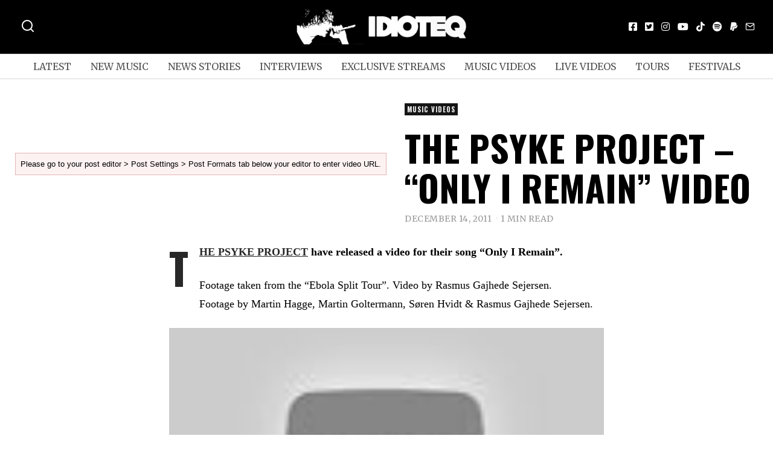

--- FILE ---
content_type: text/html; charset=UTF-8
request_url: https://idioteq.com/the-psyke-project-%E2%80%9Conly-i-remain%E2%80%9D-video/
body_size: 24636
content:
<!DOCTYPE html>
<html lang="en-US" prefix="og: https://ogp.me/ns#" class="no-js">
<head>
	<meta charset="UTF-8">
	<meta name="viewport" content="width=device-width, initial-scale=1.0">
	<link rel="profile" href="https://gmpg.org/xfn/11">
    
	<!--[if lt IE 9]>
	<script src="https://idioteq.com/wp-content/themes/fox/js/html5.js"></script>
	<![endif]-->
    
    <script type="89e4c176e3a8a7fa119bb7ed-text/javascript">(function(html){html.className = html.className.replace(/\bno-js\b/,'js')})(document.documentElement);</script>

<!-- Search Engine Optimization by Rank Math - https://rankmath.com/ -->
<title>THE PSYKE PROJECT - “Only I Remain” video - IDIOTEQ.com</title>
<meta name="description" content="THE PSYKE PROJECT have released a video for their song “Only I Remain”."/>
<meta name="robots" content="follow, index, max-snippet:-1, max-video-preview:-1, max-image-preview:large"/>
<link rel="canonical" href="https://idioteq.com/the-psyke-project-%e2%80%9conly-i-remain%e2%80%9d-video/" />
<meta property="og:locale" content="en_US" />
<meta property="og:type" content="article" />
<meta property="og:title" content="THE PSYKE PROJECT - “Only I Remain” video - IDIOTEQ.com" />
<meta property="og:description" content="THE PSYKE PROJECT have released a video for their song “Only I Remain”." />
<meta property="og:url" content="https://idioteq.com/the-psyke-project-%e2%80%9conly-i-remain%e2%80%9d-video/" />
<meta property="og:site_name" content="IDIOTEQ.com" />
<meta property="article:publisher" content="https://facebook.com/idioteq/" />
<meta property="article:author" content="http://www.facebook.com/idioteq" />
<meta property="article:tag" content="mathcore" />
<meta property="article:tag" content="metal" />
<meta property="article:tag" content="metalcore" />
<meta property="article:tag" content="the psyke project" />
<meta property="article:section" content="Music Videos" />
<meta property="og:updated_time" content="2011-12-14T18:39:37+01:00" />
<meta property="og:image" content="https://idioteq.com/wp-content/uploads/2011/12/The-Psyke-Project.jpg" />
<meta property="og:image:secure_url" content="https://idioteq.com/wp-content/uploads/2011/12/The-Psyke-Project.jpg" />
<meta property="og:image:width" content="632" />
<meta property="og:image:height" content="344" />
<meta property="og:image:alt" content="THE PSYKE PROJECT &#8211; “Only I Remain” video" />
<meta property="og:image:type" content="image/jpeg" />
<meta property="article:published_time" content="2011-12-14T11:24:44+01:00" />
<meta property="article:modified_time" content="2011-12-14T18:39:37+01:00" />
<meta name="twitter:card" content="summary_large_image" />
<meta name="twitter:title" content="THE PSYKE PROJECT - “Only I Remain” video - IDIOTEQ.com" />
<meta name="twitter:description" content="THE PSYKE PROJECT have released a video for their song “Only I Remain”." />
<meta name="twitter:site" content="@https://twitter.com/IDIOTEQ" />
<meta name="twitter:creator" content="@idioteq" />
<meta name="twitter:image" content="https://idioteq.com/wp-content/uploads/2011/12/The-Psyke-Project.jpg" />
<meta name="twitter:label1" content="Written by" />
<meta name="twitter:data1" content="Karol Kamiński" />
<meta name="twitter:label2" content="Time to read" />
<meta name="twitter:data2" content="Less than a minute" />
<script type="application/ld+json" class="rank-math-schema">{"@context":"https://schema.org","@graph":[{"@type":["Organization","Person"],"@id":"https://idioteq.com/#person","name":"IDIOTEQ.com","url":"https://idioteq.com","sameAs":["https://facebook.com/idioteq/","https://twitter.com/https://twitter.com/IDIOTEQ","https://instagram.com/idioteq_com/","https://www.youtube.com/user/IDIOTEQTube"],"email":"www.idioteq.com@gmail.com"},{"@type":"WebSite","@id":"https://idioteq.com/#website","url":"https://idioteq.com","name":"IDIOTEQ.com","alternateName":"IDIOTEQ","publisher":{"@id":"https://idioteq.com/#person"},"inLanguage":"en-US"},{"@type":"ImageObject","@id":"https://idioteq.com/wp-content/uploads/2011/12/The-Psyke-Project.jpg","url":"https://idioteq.com/wp-content/uploads/2011/12/The-Psyke-Project.jpg","width":"632","height":"344","inLanguage":"en-US"},{"@type":"WebPage","@id":"https://idioteq.com/the-psyke-project-%e2%80%9conly-i-remain%e2%80%9d-video/#webpage","url":"https://idioteq.com/the-psyke-project-%e2%80%9conly-i-remain%e2%80%9d-video/","name":"THE PSYKE PROJECT - \u201cOnly I Remain\u201d video - IDIOTEQ.com","datePublished":"2011-12-14T11:24:44+01:00","dateModified":"2011-12-14T18:39:37+01:00","isPartOf":{"@id":"https://idioteq.com/#website"},"primaryImageOfPage":{"@id":"https://idioteq.com/wp-content/uploads/2011/12/The-Psyke-Project.jpg"},"inLanguage":"en-US"},{"@type":"Person","@id":"https://idioteq.com/author/s314ryt/","name":"Karol Kami\u0144ski","url":"https://idioteq.com/author/s314ryt/","image":{"@type":"ImageObject","@id":"https://secure.gravatar.com/avatar/31dd62a6a344279723433ad2bb01532a?s=96&amp;d=mm&amp;r=g","url":"https://secure.gravatar.com/avatar/31dd62a6a344279723433ad2bb01532a?s=96&amp;d=mm&amp;r=g","caption":"Karol Kami\u0144ski","inLanguage":"en-US"},"sameAs":["http://www.idioteq.com","http://www.facebook.com/idioteq","https://twitter.com/http://www.twitter.com/idioteq"]},{"@type":"BlogPosting","headline":"THE PSYKE PROJECT - \u201cOnly I Remain\u201d video - IDIOTEQ.com","datePublished":"2011-12-14T11:24:44+01:00","dateModified":"2011-12-14T18:39:37+01:00","articleSection":"Music Videos","author":{"@id":"https://idioteq.com/author/s314ryt/","name":"Karol Kami\u0144ski"},"publisher":{"@id":"https://idioteq.com/#person"},"description":"THE PSYKE PROJECT have released a video for their song \u201cOnly I Remain\u201d.","name":"THE PSYKE PROJECT - \u201cOnly I Remain\u201d video - IDIOTEQ.com","@id":"https://idioteq.com/the-psyke-project-%e2%80%9conly-i-remain%e2%80%9d-video/#richSnippet","isPartOf":{"@id":"https://idioteq.com/the-psyke-project-%e2%80%9conly-i-remain%e2%80%9d-video/#webpage"},"image":{"@id":"https://idioteq.com/wp-content/uploads/2011/12/The-Psyke-Project.jpg"},"inLanguage":"en-US","mainEntityOfPage":{"@id":"https://idioteq.com/the-psyke-project-%e2%80%9conly-i-remain%e2%80%9d-video/#webpage"}}]}</script>
<!-- /Rank Math WordPress SEO plugin -->

<link rel='dns-prefetch' href='//js.stripe.com' />
<link rel='dns-prefetch' href='//fonts.googleapis.com' />
<link href='https://fonts.gstatic.com' crossorigin rel='preconnect' />
<link rel="alternate" type="application/rss+xml" title="IDIOTEQ.com &raquo; Feed" href="https://idioteq.com/feed/" />
<link rel="alternate" type="application/rss+xml" title="IDIOTEQ.com &raquo; Comments Feed" href="https://idioteq.com/comments/feed/" />
<script type="89e4c176e3a8a7fa119bb7ed-text/javascript">
window._wpemojiSettings = {"baseUrl":"https:\/\/s.w.org\/images\/core\/emoji\/14.0.0\/72x72\/","ext":".png","svgUrl":"https:\/\/s.w.org\/images\/core\/emoji\/14.0.0\/svg\/","svgExt":".svg","source":{"concatemoji":"https:\/\/idioteq.com\/wp-includes\/js\/wp-emoji-release.min.js?ver=6.2"}};
/*! This file is auto-generated */
!function(e,a,t){var n,r,o,i=a.createElement("canvas"),p=i.getContext&&i.getContext("2d");function s(e,t){p.clearRect(0,0,i.width,i.height),p.fillText(e,0,0);e=i.toDataURL();return p.clearRect(0,0,i.width,i.height),p.fillText(t,0,0),e===i.toDataURL()}function c(e){var t=a.createElement("script");t.src=e,t.defer=t.type="text/javascript",a.getElementsByTagName("head")[0].appendChild(t)}for(o=Array("flag","emoji"),t.supports={everything:!0,everythingExceptFlag:!0},r=0;r<o.length;r++)t.supports[o[r]]=function(e){if(p&&p.fillText)switch(p.textBaseline="top",p.font="600 32px Arial",e){case"flag":return s("\ud83c\udff3\ufe0f\u200d\u26a7\ufe0f","\ud83c\udff3\ufe0f\u200b\u26a7\ufe0f")?!1:!s("\ud83c\uddfa\ud83c\uddf3","\ud83c\uddfa\u200b\ud83c\uddf3")&&!s("\ud83c\udff4\udb40\udc67\udb40\udc62\udb40\udc65\udb40\udc6e\udb40\udc67\udb40\udc7f","\ud83c\udff4\u200b\udb40\udc67\u200b\udb40\udc62\u200b\udb40\udc65\u200b\udb40\udc6e\u200b\udb40\udc67\u200b\udb40\udc7f");case"emoji":return!s("\ud83e\udef1\ud83c\udffb\u200d\ud83e\udef2\ud83c\udfff","\ud83e\udef1\ud83c\udffb\u200b\ud83e\udef2\ud83c\udfff")}return!1}(o[r]),t.supports.everything=t.supports.everything&&t.supports[o[r]],"flag"!==o[r]&&(t.supports.everythingExceptFlag=t.supports.everythingExceptFlag&&t.supports[o[r]]);t.supports.everythingExceptFlag=t.supports.everythingExceptFlag&&!t.supports.flag,t.DOMReady=!1,t.readyCallback=function(){t.DOMReady=!0},t.supports.everything||(n=function(){t.readyCallback()},a.addEventListener?(a.addEventListener("DOMContentLoaded",n,!1),e.addEventListener("load",n,!1)):(e.attachEvent("onload",n),a.attachEvent("onreadystatechange",function(){"complete"===a.readyState&&t.readyCallback()})),(e=t.source||{}).concatemoji?c(e.concatemoji):e.wpemoji&&e.twemoji&&(c(e.twemoji),c(e.wpemoji)))}(window,document,window._wpemojiSettings);
</script>
<style>
img.wp-smiley,
img.emoji {
	display: inline !important;
	border: none !important;
	box-shadow: none !important;
	height: 1em !important;
	width: 1em !important;
	margin: 0 0.07em !important;
	vertical-align: -0.1em !important;
	background: none !important;
	padding: 0 !important;
}
</style>
	<link rel='stylesheet' id='wp-block-library-css' href='https://idioteq.com/wp-includes/css/dist/block-library/style.min.css?ver=6.2' media='all' />
<link rel='stylesheet' id='classic-theme-styles-css' href='https://idioteq.com/wp-includes/css/classic-themes.min.css?ver=6.2' media='all' />
<style id='global-styles-inline-css'>
body{--wp--preset--color--black: #000000;--wp--preset--color--cyan-bluish-gray: #abb8c3;--wp--preset--color--white: #ffffff;--wp--preset--color--pale-pink: #f78da7;--wp--preset--color--vivid-red: #cf2e2e;--wp--preset--color--luminous-vivid-orange: #ff6900;--wp--preset--color--luminous-vivid-amber: #fcb900;--wp--preset--color--light-green-cyan: #7bdcb5;--wp--preset--color--vivid-green-cyan: #00d084;--wp--preset--color--pale-cyan-blue: #8ed1fc;--wp--preset--color--vivid-cyan-blue: #0693e3;--wp--preset--color--vivid-purple: #9b51e0;--wp--preset--gradient--vivid-cyan-blue-to-vivid-purple: linear-gradient(135deg,rgba(6,147,227,1) 0%,rgb(155,81,224) 100%);--wp--preset--gradient--light-green-cyan-to-vivid-green-cyan: linear-gradient(135deg,rgb(122,220,180) 0%,rgb(0,208,130) 100%);--wp--preset--gradient--luminous-vivid-amber-to-luminous-vivid-orange: linear-gradient(135deg,rgba(252,185,0,1) 0%,rgba(255,105,0,1) 100%);--wp--preset--gradient--luminous-vivid-orange-to-vivid-red: linear-gradient(135deg,rgba(255,105,0,1) 0%,rgb(207,46,46) 100%);--wp--preset--gradient--very-light-gray-to-cyan-bluish-gray: linear-gradient(135deg,rgb(238,238,238) 0%,rgb(169,184,195) 100%);--wp--preset--gradient--cool-to-warm-spectrum: linear-gradient(135deg,rgb(74,234,220) 0%,rgb(151,120,209) 20%,rgb(207,42,186) 40%,rgb(238,44,130) 60%,rgb(251,105,98) 80%,rgb(254,248,76) 100%);--wp--preset--gradient--blush-light-purple: linear-gradient(135deg,rgb(255,206,236) 0%,rgb(152,150,240) 100%);--wp--preset--gradient--blush-bordeaux: linear-gradient(135deg,rgb(254,205,165) 0%,rgb(254,45,45) 50%,rgb(107,0,62) 100%);--wp--preset--gradient--luminous-dusk: linear-gradient(135deg,rgb(255,203,112) 0%,rgb(199,81,192) 50%,rgb(65,88,208) 100%);--wp--preset--gradient--pale-ocean: linear-gradient(135deg,rgb(255,245,203) 0%,rgb(182,227,212) 50%,rgb(51,167,181) 100%);--wp--preset--gradient--electric-grass: linear-gradient(135deg,rgb(202,248,128) 0%,rgb(113,206,126) 100%);--wp--preset--gradient--midnight: linear-gradient(135deg,rgb(2,3,129) 0%,rgb(40,116,252) 100%);--wp--preset--duotone--dark-grayscale: url('#wp-duotone-dark-grayscale');--wp--preset--duotone--grayscale: url('#wp-duotone-grayscale');--wp--preset--duotone--purple-yellow: url('#wp-duotone-purple-yellow');--wp--preset--duotone--blue-red: url('#wp-duotone-blue-red');--wp--preset--duotone--midnight: url('#wp-duotone-midnight');--wp--preset--duotone--magenta-yellow: url('#wp-duotone-magenta-yellow');--wp--preset--duotone--purple-green: url('#wp-duotone-purple-green');--wp--preset--duotone--blue-orange: url('#wp-duotone-blue-orange');--wp--preset--font-size--small: 13px;--wp--preset--font-size--medium: 20px;--wp--preset--font-size--large: 36px;--wp--preset--font-size--x-large: 42px;--wp--preset--spacing--20: 0.44rem;--wp--preset--spacing--30: 0.67rem;--wp--preset--spacing--40: 1rem;--wp--preset--spacing--50: 1.5rem;--wp--preset--spacing--60: 2.25rem;--wp--preset--spacing--70: 3.38rem;--wp--preset--spacing--80: 5.06rem;--wp--preset--shadow--natural: 6px 6px 9px rgba(0, 0, 0, 0.2);--wp--preset--shadow--deep: 12px 12px 50px rgba(0, 0, 0, 0.4);--wp--preset--shadow--sharp: 6px 6px 0px rgba(0, 0, 0, 0.2);--wp--preset--shadow--outlined: 6px 6px 0px -3px rgba(255, 255, 255, 1), 6px 6px rgba(0, 0, 0, 1);--wp--preset--shadow--crisp: 6px 6px 0px rgba(0, 0, 0, 1);}:where(.is-layout-flex){gap: 0.5em;}body .is-layout-flow > .alignleft{float: left;margin-inline-start: 0;margin-inline-end: 2em;}body .is-layout-flow > .alignright{float: right;margin-inline-start: 2em;margin-inline-end: 0;}body .is-layout-flow > .aligncenter{margin-left: auto !important;margin-right: auto !important;}body .is-layout-constrained > .alignleft{float: left;margin-inline-start: 0;margin-inline-end: 2em;}body .is-layout-constrained > .alignright{float: right;margin-inline-start: 2em;margin-inline-end: 0;}body .is-layout-constrained > .aligncenter{margin-left: auto !important;margin-right: auto !important;}body .is-layout-constrained > :where(:not(.alignleft):not(.alignright):not(.alignfull)){max-width: var(--wp--style--global--content-size);margin-left: auto !important;margin-right: auto !important;}body .is-layout-constrained > .alignwide{max-width: var(--wp--style--global--wide-size);}body .is-layout-flex{display: flex;}body .is-layout-flex{flex-wrap: wrap;align-items: center;}body .is-layout-flex > *{margin: 0;}:where(.wp-block-columns.is-layout-flex){gap: 2em;}.has-black-color{color: var(--wp--preset--color--black) !important;}.has-cyan-bluish-gray-color{color: var(--wp--preset--color--cyan-bluish-gray) !important;}.has-white-color{color: var(--wp--preset--color--white) !important;}.has-pale-pink-color{color: var(--wp--preset--color--pale-pink) !important;}.has-vivid-red-color{color: var(--wp--preset--color--vivid-red) !important;}.has-luminous-vivid-orange-color{color: var(--wp--preset--color--luminous-vivid-orange) !important;}.has-luminous-vivid-amber-color{color: var(--wp--preset--color--luminous-vivid-amber) !important;}.has-light-green-cyan-color{color: var(--wp--preset--color--light-green-cyan) !important;}.has-vivid-green-cyan-color{color: var(--wp--preset--color--vivid-green-cyan) !important;}.has-pale-cyan-blue-color{color: var(--wp--preset--color--pale-cyan-blue) !important;}.has-vivid-cyan-blue-color{color: var(--wp--preset--color--vivid-cyan-blue) !important;}.has-vivid-purple-color{color: var(--wp--preset--color--vivid-purple) !important;}.has-black-background-color{background-color: var(--wp--preset--color--black) !important;}.has-cyan-bluish-gray-background-color{background-color: var(--wp--preset--color--cyan-bluish-gray) !important;}.has-white-background-color{background-color: var(--wp--preset--color--white) !important;}.has-pale-pink-background-color{background-color: var(--wp--preset--color--pale-pink) !important;}.has-vivid-red-background-color{background-color: var(--wp--preset--color--vivid-red) !important;}.has-luminous-vivid-orange-background-color{background-color: var(--wp--preset--color--luminous-vivid-orange) !important;}.has-luminous-vivid-amber-background-color{background-color: var(--wp--preset--color--luminous-vivid-amber) !important;}.has-light-green-cyan-background-color{background-color: var(--wp--preset--color--light-green-cyan) !important;}.has-vivid-green-cyan-background-color{background-color: var(--wp--preset--color--vivid-green-cyan) !important;}.has-pale-cyan-blue-background-color{background-color: var(--wp--preset--color--pale-cyan-blue) !important;}.has-vivid-cyan-blue-background-color{background-color: var(--wp--preset--color--vivid-cyan-blue) !important;}.has-vivid-purple-background-color{background-color: var(--wp--preset--color--vivid-purple) !important;}.has-black-border-color{border-color: var(--wp--preset--color--black) !important;}.has-cyan-bluish-gray-border-color{border-color: var(--wp--preset--color--cyan-bluish-gray) !important;}.has-white-border-color{border-color: var(--wp--preset--color--white) !important;}.has-pale-pink-border-color{border-color: var(--wp--preset--color--pale-pink) !important;}.has-vivid-red-border-color{border-color: var(--wp--preset--color--vivid-red) !important;}.has-luminous-vivid-orange-border-color{border-color: var(--wp--preset--color--luminous-vivid-orange) !important;}.has-luminous-vivid-amber-border-color{border-color: var(--wp--preset--color--luminous-vivid-amber) !important;}.has-light-green-cyan-border-color{border-color: var(--wp--preset--color--light-green-cyan) !important;}.has-vivid-green-cyan-border-color{border-color: var(--wp--preset--color--vivid-green-cyan) !important;}.has-pale-cyan-blue-border-color{border-color: var(--wp--preset--color--pale-cyan-blue) !important;}.has-vivid-cyan-blue-border-color{border-color: var(--wp--preset--color--vivid-cyan-blue) !important;}.has-vivid-purple-border-color{border-color: var(--wp--preset--color--vivid-purple) !important;}.has-vivid-cyan-blue-to-vivid-purple-gradient-background{background: var(--wp--preset--gradient--vivid-cyan-blue-to-vivid-purple) !important;}.has-light-green-cyan-to-vivid-green-cyan-gradient-background{background: var(--wp--preset--gradient--light-green-cyan-to-vivid-green-cyan) !important;}.has-luminous-vivid-amber-to-luminous-vivid-orange-gradient-background{background: var(--wp--preset--gradient--luminous-vivid-amber-to-luminous-vivid-orange) !important;}.has-luminous-vivid-orange-to-vivid-red-gradient-background{background: var(--wp--preset--gradient--luminous-vivid-orange-to-vivid-red) !important;}.has-very-light-gray-to-cyan-bluish-gray-gradient-background{background: var(--wp--preset--gradient--very-light-gray-to-cyan-bluish-gray) !important;}.has-cool-to-warm-spectrum-gradient-background{background: var(--wp--preset--gradient--cool-to-warm-spectrum) !important;}.has-blush-light-purple-gradient-background{background: var(--wp--preset--gradient--blush-light-purple) !important;}.has-blush-bordeaux-gradient-background{background: var(--wp--preset--gradient--blush-bordeaux) !important;}.has-luminous-dusk-gradient-background{background: var(--wp--preset--gradient--luminous-dusk) !important;}.has-pale-ocean-gradient-background{background: var(--wp--preset--gradient--pale-ocean) !important;}.has-electric-grass-gradient-background{background: var(--wp--preset--gradient--electric-grass) !important;}.has-midnight-gradient-background{background: var(--wp--preset--gradient--midnight) !important;}.has-small-font-size{font-size: var(--wp--preset--font-size--small) !important;}.has-medium-font-size{font-size: var(--wp--preset--font-size--medium) !important;}.has-large-font-size{font-size: var(--wp--preset--font-size--large) !important;}.has-x-large-font-size{font-size: var(--wp--preset--font-size--x-large) !important;}
.wp-block-navigation a:where(:not(.wp-element-button)){color: inherit;}
:where(.wp-block-columns.is-layout-flex){gap: 2em;}
.wp-block-pullquote{font-size: 1.5em;line-height: 1.6;}
</style>
<link rel='stylesheet' id='wpedon-css' href='https://idioteq.com/wp-content/plugins/easy-paypal-donation/assets/css/wpedon.css?ver=1.5.1' media='all' />
<link rel='stylesheet' id='wi-fonts-css' href='https://fonts.googleapis.com/css?family=Merriweather%3A400%2C700%7COswald%3A700&#038;display=auto&#038;ver=5.5' media='all' />
<link rel='stylesheet' id='style-css' href='https://idioteq.com/wp-content/themes/fox/style.min.css?ver=5.5' media='all' />
<style id='style-inline-css'>
.color-accent,.social-list.style-plain:not(.style-text_color) a:hover,.wi-mainnav ul.menu ul > li:hover > a,
    .wi-mainnav ul.menu ul li.current-menu-item > a,
    .wi-mainnav ul.menu ul li.current-menu-ancestor > a,.related-title a:hover,.pagination-1 a.page-numbers:hover,.pagination-4 a.page-numbers:hover,.page-links > a:hover,.reading-progress-wrapper,.widget_archive a:hover, .widget_nav_menu a:hover, .widget_meta a:hover, .widget_recent_entries a:hover, .widget_categories a:hover, .widget_product_categories a:hover,.tagcloud a:hover,.header-cart a:hover,.woocommerce .star-rating span:before,.null-instagram-feed .clear a:hover,.widget a.readmore:hover{color:#1e73be}.bg-accent,html .mejs-controls .mejs-time-rail .mejs-time-current,.fox-btn.btn-primary, button.btn-primary, input.btn-primary[type="button"], input.btn-primary[type="reset"], input.btn-primary[type="submit"],.social-list.style-black a:hover,.style--slider-nav-text .flex-direction-nav a:hover, .style--slider-nav-text .slick-nav:hover,.header-cart-icon .num,.post-item-thumbnail:hover .video-indicator-solid,a.more-link:hover,.post-newspaper .related-thumbnail,.pagination-4 span.page-numbers:not(.dots),.review-item.overall .review-score,#respond #submit:hover,.dropcap-color, .style--dropcap-color .enable-dropcap .dropcap-content > p:first-of-type:first-letter, .style--dropcap-color p.has-drop-cap:not(:focus):first-letter,.style--list-widget-3 .fox-post-count,.style--tagcloud-3 .tagcloud a:hover,.blog-widget-small .thumbnail-index,.foxmc-button-primary input[type="submit"],#footer-search .submit:hover,.wpcf7-submit:hover,.woocommerce .widget_price_filter .ui-slider .ui-slider-range,
.woocommerce .widget_price_filter .ui-slider .ui-slider-handle,.woocommerce span.onsale,
.woocommerce ul.products li.product .onsale,.woocommerce #respond input#submit.alt:hover,
.woocommerce a.button.alt:hover,
.woocommerce button.button.alt:hover,
.woocommerce input.button.alt:hover,.woocommerce a.add_to_cart_button:hover,.woocommerce #review_form #respond .form-submit input:hover{background-color:#1e73be}.review-item.overall .review-score,.partial-content,.style--tagcloud-3 .tagcloud a:hover,.null-instagram-feed .clear a:hover{border-color:#1e73be}.reading-progress-wrapper::-webkit-progress-value{background-color:#1e73be}.reading-progress-wrapper::-moz-progress-value{background-color:#1e73be}.home.blog .wi-content{padding-top:20px;padding-bottom:0px}.heading-1a .container, .heading-1b .container, .section-heading .line, .heading-5 .heading-inner{border-color:#cccccc}.header-row-branding{background-color:#000000}.header-search-wrapper .search-btn, .header-cart-icon, .hamburger-btn{font-size:24px}.modal-search-wrapper{background-color:#020202}.modal-search-wrapper,.modal-search-wrapper .searchform .s,.modal-search-wrapper .close-modal,.modal-search-wrapper .searchform .submit{color:#ffffff}.sticky-element-height, .header-sticky-element.before-sticky{height:44px}html .fox-theme .sticky-header-background{background-color:#000000;opacity:1}html .fox-theme .header-sticky-element.before-sticky .wi-mainnav ul.menu > li > a{color:#ffffff}.header-sticky-element.before-sticky #wi-logo img, .header-sticky-element.before-sticky .wi-logo img{height:30px}.fox-logo img{width:300px}.slogan{color:#ffffff}.header-row-nav, .header-row-nav.row-nav-dark, .sticky-header-background, .masthead-mobile-bg{background-color:#ffffff}.header-social.style-plain:not(.style-text_color) a, .header-search-wrapper .search-btn, .header-cart-icon a, .hamburger-btn{color:#fcfcfc}.wi-mainnav ul.menu > li > a{color:#515151}.wi-mainnav ul.menu > li:hover > a{color:#000000}.wi-mainnav ul.menu > li.current-menu-item > a, .wi-mainnav ul.menu > li.current-menu-ancestor > a,
    .row-nav-style-active-1 .wi-mainnav ul.menu > li.current-menu-item > a, .row-nav-style-active-1 .wi-mainnav ul.menu > li.current-menu-ancestor > a {color:#000000}.header-row-nav .container{border-color:#d6d6d6}.wi-mainnav ul.menu > li.menu-item-has-children > a:after, .wi-mainnav ul.menu > li.mega > a:after{color:#cccccc}.wi-mainnav ul.menu ul{color:#545454}.wi-mainnav ul.menu ul li:hover > a, .wi-mainnav ul.menu .post-nav-item-title:hover a, .wi-mainnav ul.menu > li.mega ul ul a:hover{color:#111111}.wi-mainnav ul.menu ul li:hover > a, .wi-mainnav ul.menu > li.mega ul ul a:hover{background-color:#f0f0f0}.wi-mainnav ul.menu ul > li, .mega-sep{border-color:#e0e0e0}#before-header{background-color:#ffffff}#after-header{background-color:#ffffff}.footer-col-sep{border-color:#e0e0e0}#footer-widgets{color:#a3a3a3}#footer-logo img{width:260px}#backtotop.backtotop-circle, #backtotop.backtotop-square{border-width:0px}#backtotop{border-color:#000000}.post-content-narrow .narrow-area,.wi-content .narrow-area{width:720px}.minimal-logo img{height:20px}.share-style-custom a{width:28px}.fox-share.color-custom a{color:#ffffff}.fox-share.background-custom a{background-color:#dddddd}.fox-share.hover-color-custom a:hover{color:#000000}.fox-share.hover-background-custom a:hover{background-color:#eeeeee}.reading-progress-wrapper{height:2px}.review-item.overall .review-score{color:#ffffff;background-color:#000000}.review-text{color:#ffffff;background-color:#000000}a{color:#282828}a:hover{color:#5b5b5b}textarea,table,td, th,.fox-input,
input[type="color"], input[type="date"], input[type="datetime"], input[type="datetime-local"], input[type="email"], input[type="month"], input[type="number"], input[type="password"], input[type="search"], input[type="tel"], input[type="text"], input[type="time"], input[type="url"], input[type="week"], input:not([type]), textarea,select,.fox-slider-rich,.style--tag-block .fox-term-list a,.header-sticky-element.before-sticky,.post-sep,.blog-related,.blog-related .line,.post-list-sep,.article-small,
.article-tall,.article-small-list,.pagination-1 .pagination-inner,.toparea > .container,.single-heading,.single-heading span:before, .single-heading span:after,.authorbox-simple,.post-nav-simple,#posts-small-heading,.commentlist li + li > .comment-body,.commentlist ul.children,.hero-meta .header-main,.widget,.widget_archive ul, .widget_nav_menu ul, .widget_meta ul, .widget_recent_entries ul, .widget_categories ul, .widget_product_categories ul,.widget_archive li, .widget_nav_menu li, .widget_meta li, .widget_recent_entries li, .widget_categories li, .widget_product_categories li,#footer-widgets,#footer-bottom,.offcanvas-nav li + li > a,.woocommerce div.product .woocommerce-tabs ul.tabs:before,.woocommerce div.product .woocommerce-tabs ul.tabs li a,.products.related > h2,
.products.upsells > h2,
.cross-sells > h2,.woocommerce table.shop_table,#add_payment_method table.cart td.actions .coupon .input-text, .woocommerce-cart table.cart td.actions .coupon .input-text, .woocommerce-checkout table.cart td.actions .coupon .input-text,.woocommerce-MyAccount-navigation ul li + li{border-color:#000000}.fox-input, input[type="color"], input[type="date"], input[type="datetime"], input[type="datetime-local"], input[type="email"], input[type="month"], input[type="number"], input[type="password"], input[type="search"], input[type="tel"], input[type="text"], input[type="time"], input[type="url"], input[type="week"], input:not([type]), textarea{color:#777777;background-color:#f0f0f0}.fox-input:focus, input[type="color"]:focus, input[type="date"]:focus, input[type="datetime"]:focus, input[type="datetime-local"]:focus, input[type="email"]:focus, input[type="month"]:focus, input[type="number"]:focus, input[type="password"]:focus, input[type="search"]:focus, input[type="tel"]:focus, input[type="text"]:focus, input[type="time"]:focus, input[type="url"]:focus, input[type="week"]:focus, input:not([type]):focus, textarea:focus{background-color:#eaeaea}blockquote{text-align:left}.wi-dropcap,.enable-dropcap .dropcap-content > p:first-of-type:first-letter, p.has-drop-cap:not(:focus):first-letter{font-weight:400}.wp-caption-text, .post-thumbnail-standard figcaption, .wp-block-image figcaption, .blocks-gallery-caption{color:#666666}.titlebar-user{width:600px}.post-item-title a:hover{text-decoration:underline;text-decoration-color:#cccccc}.post-item-meta{color:#999999}.post-item-meta a{color:#999999}.post-item-meta a:hover{color:#555555}.standalone-categories a{color:#f4f4f4}.categories-solid a{background-color:#161616}.post-item-subtitle{color:#797979}.masthead-mobile-bg{background-color:#000000}#masthead-mobile{color:#ffffff}#mobile-logo img{height:30px}.offcanvas-nav li,.offcanvas-element.social-list,.offcanvas-sidebar,.offcanvas-search{padding-left:12px;padding-right:12px}body .elementor-section.elementor-section-boxed>.elementor-container{max-width:1270px}@media (min-width: 1200px) {.container,.cool-thumbnail-size-big .post-thumbnail{width:1230px}body.layout-boxed .wi-wrapper{width:1290px}}@media (min-width:1024px) {.secondary, .section-secondary{width:280px}.has-sidebar .primary, .section-has-sidebar .section-primary, .section-sep{width:calc(100% - 280px)}}body,.font-body,.fox-btn,button,input[type="button"],input[type="reset"],input[type="submit"],.post-item-meta,.slogan,.wi-mainnav ul.menu > li > a,.footer-bottom .widget_nav_menu,#footernav,.offcanvas-nav,.wi-mainnav ul.menu ul,.header-builder .widget_nav_menu  ul.menu ul,.single-heading,.widget-title,.section-heading h2,.fox-heading .heading-title-main,.article-big .readmore,.fox-input,input[type="color"],input[type="date"],input[type="datetime"],input[type="datetime-local"],input[type="email"],input[type="month"],input[type="number"],input[type="password"],input[type="search"],input[type="tel"],input[type="text"],input[type="time"],input[type="url"],input[type="week"],input:not([type]),textarea,blockquote,.wp-caption-text,.post-thumbnail-standard figcaption,.wp-block-image figcaption,.blocks-gallery-caption,.footer-bottom .widget_nav_menu a,#footernav a{font-family:"Merriweather",serif}.font-heading,h1,h2,h3,h4,h5,h6,.wp-block-quote.is-large cite,.wp-block-quote.is-style-large cite,.fox-term-list,.wp-block-cover-text,.title-label,.thumbnail-view,.standalone-categories,.readmore,a.more-link,.post-big a.more-link,.style--slider-navtext .flex-direction-nav a,.page-links-container,.authorbox-nav,.post-navigation .post-title,.review-criterion,.review-score,.review-text,.commentlist .fn,.reply a,.widget_archive,.widget_nav_menu,.widget_meta,.widget_recent_entries,.widget_categories,.widget_product_categories,.widget_rss > ul a.rsswidget,.widget_rss > ul > li > cite,.widget_recent_comments,#backtotop,.view-count,.tagcloud,.woocommerce span.onsale,.woocommerce ul.products li.product .onsale,.woocommerce #respond input#submit,.woocommerce a.button,.woocommerce button.button,.woocommerce input.button,.woocommerce a.added_to_cart,.woocommerce nav.woocommerce-pagination ul,.woocommerce div.product p.price,.woocommerce div.product span.price,.woocommerce div.product .woocommerce-tabs ul.tabs li a,.woocommerce #reviews #comments ol.commentlist li .comment-text p.meta,.woocommerce table.shop_table th,.woocommerce table.shop_table td.product-name a,.post-item-title,.archive-title,.single .post-item-title.post-title,.page-title,.post-item-subtitle,.wi-dropcap,.enable-dropcap .dropcap-content > p:first-of-type:first-letter,p.has-drop-cap:not(:focus):first-letter{font-family:"Oswald",sans-serif}.min-logo-text,.fox-logo,.mobile-logo-text{font-family:"Lato",sans-serif}body.single:not(.elementor-page) .entry-content,body.page:not(.elementor-page) .entry-content{font-family:"Georgia",serif}.footer-copyright{font-family:}#footer-widgets{border-top-width:1px;border-color:#eaeaea}#footer-bottom{padding-top:20px;padding-bottom:20px;border-top-width:1px;border-color:#eaeaea;border-style:solid}#titlebar .container{border-bottom-width:1px;border-style:solid}.widget-title{margin-bottom:20px;padding-bottom:5px;border-bottom-width:1px;border-color:#e0e0e0;border-style:solid}.fox-input, input[type="color"], input[type="date"], input[type="datetime"], input[type="datetime-local"], input[type="email"], input[type="month"], input[type="number"], input[type="password"], input[type="search"], input[type="tel"], input[type="text"], input[type="time"], input[type="url"], input[type="week"], input:not([type]), textarea{border-top-width:0px;border-right-width:0px;border-bottom-width:0px;border-left-width:0px;border-color:#f0f0f0}blockquote{margin-top:35px;margin-bottom:35px;padding-right:0px;padding-left:0px;border-top-width:1px;border-bottom-width:0px;border-color:#000000;border-style:solid}@media only screen and (max-width: 1023px){blockquote{padding-left:20px}}@media only screen and (max-width: 567px){blockquote{margin-top:30px;padding-left:20px}}#footer-widgets{background-color:#444444}#footer-bottom{background-color:#dd3333}body, .font-body{font-size:16px;font-weight:400;font-style:normal;text-transform:none;letter-spacing:0px;line-height:1.5}h2, h1, h3, h4, h5, h6{font-weight:700;text-transform:none;line-height:1.2}h2{font-size:2.0625em;font-style:normal}h3{font-size:1.625em;font-style:normal}h4{font-size:1.25em;font-style:normal}.fox-logo, .min-logo-text, .mobile-logo-text{font-size:40px;font-weight:400;font-style:normal;text-transform:none;letter-spacing:0px;line-height:1.1}.slogan{font-size:10px;font-weight:400;font-style:normal;text-transform:uppercase;letter-spacing:2px;line-height:1.1}.wi-mainnav ul.menu > li > a, .footer-bottom .widget_nav_menu, #footernav, .offcanvas-nav{font-size:16px;text-transform:uppercase;letter-spacing:0px}.wi-mainnav ul.menu ul, .header-builder .widget_nav_menu  ul.menu ul{font-size:14px;font-style:normal}.post-item-title{font-style:normal}.post-item-meta{font-size:14px;font-style:normal;text-transform:uppercase}.standalone-categories{font-size:11px;font-style:normal;letter-spacing:1px}.archive-title{font-size:60px;font-style:normal;text-transform:uppercase}.single .post-item-title.post-title, .page-title{font-size:60px;font-style:normal;text-transform:uppercase}.post-item-subtitle{font-size:13px;font-style:normal;text-transform:uppercase}body.single:not(.elementor-page) .entry-content, body.page:not(.elementor-page) .entry-content{font-size:18px;font-style:normal;line-height:1.75}.single-heading{font-size:24px;font-weight:300;font-style:normal;text-transform:uppercase;letter-spacing:2px}.widget-title{font-size:10px;font-weight:900;font-style:normal;text-transform:uppercase;letter-spacing:1px}.section-heading h2, .fox-heading .heading-title-main{font-weight:900;font-style:normal;text-transform:uppercase;letter-spacing:1px;line-height:1.3}.fox-btn, button, input[type="button"], input[type="reset"], input[type="submit"], .article-big .readmore{font-size:14px;font-style:normal;text-transform:uppercase}.fox-input, input[type="color"], input[type="date"], input[type="datetime"], input[type="datetime-local"], input[type="email"], input[type="month"], input[type="number"], input[type="password"], input[type="search"], input[type="tel"], input[type="text"], input[type="time"], input[type="url"], input[type="week"], input:not([type]), textarea{font-size:12px;font-style:normal;text-transform:none}blockquote{font-size:18px;font-weight:300;font-style:normal;text-transform:uppercase}.wi-dropcap,.enable-dropcap .dropcap-content > p:first-of-type:first-letter, p.has-drop-cap:not(:focus):first-letter{font-style:normal}.wp-caption-text, .post-thumbnail-standard figcaption, .wp-block-image figcaption, .blocks-gallery-caption{font-size:13px;font-style:normal;line-height:1.3}.footer-copyright{font-size:13px;font-style:normal}.footer-bottom .widget_nav_menu a, #footernav a{font-size:8px;font-style:normal;text-transform:uppercase;letter-spacing:1px}.offcanvas-nav{font-style:normal}@media only screen and (max-width: 1023px){.fox-logo, .min-logo-text, .mobile-logo-text{font-size:26px}.archive-title{font-size:40px}.single .post-item-title.post-title, .page-title{font-size:40px}}@media only screen and (max-width: 567px){body, .font-body{font-size:14px}.fox-logo, .min-logo-text, .mobile-logo-text{font-size:20px}.post-item-meta{font-size:12px}.archive-title{font-size:32px}.single .post-item-title.post-title, .page-title{font-size:30px}.post-item-subtitle{font-size:11px}body.single:not(.elementor-page) .entry-content, body.page:not(.elementor-page) .entry-content{font-size:16px}.single-heading{font-size:16px}.fox-btn, button, input[type="button"], input[type="reset"], input[type="submit"], .article-big .readmore{font-size:12px}blockquote{font-size:15px}.wp-caption-text, .post-thumbnail-standard figcaption, .wp-block-image figcaption, .blocks-gallery-caption{font-size:11px}.offcanvas-nav{font-size:16px}}
</style>
<style id='rocket-lazyload-inline-css'>
.rll-youtube-player{position:relative;padding-bottom:56.23%;height:0;overflow:hidden;max-width:100%;}.rll-youtube-player:focus-within{outline: 2px solid currentColor;outline-offset: 5px;}.rll-youtube-player iframe{position:absolute;top:0;left:0;width:100%;height:100%;z-index:100;background:0 0}.rll-youtube-player img{bottom:0;display:block;left:0;margin:auto;max-width:100%;width:100%;position:absolute;right:0;top:0;border:none;height:auto;-webkit-transition:.4s all;-moz-transition:.4s all;transition:.4s all}.rll-youtube-player img:hover{-webkit-filter:brightness(75%)}.rll-youtube-player .play{height:100%;width:100%;left:0;top:0;position:absolute;background:url(https://idioteq.com/wp-content/plugins/rocket-lazy-load/assets/img/youtube.png) no-repeat center;background-color: transparent !important;cursor:pointer;border:none;}
</style>
<script data-cfasync="false" src='https://idioteq.com/wp-includes/js/jquery/jquery.min.js?ver=3.6.3' id='jquery-core-js'></script>
<script data-cfasync="false" src='https://idioteq.com/wp-includes/js/jquery/jquery-migrate.min.js?ver=3.4.0' id='jquery-migrate-js'></script>
<link rel="https://api.w.org/" href="https://idioteq.com/wp-json/" /><link rel="alternate" type="application/json" href="https://idioteq.com/wp-json/wp/v2/posts/1198" /><link rel="EditURI" type="application/rsd+xml" title="RSD" href="https://idioteq.com/xmlrpc.php?rsd" />
<link rel="wlwmanifest" type="application/wlwmanifest+xml" href="https://idioteq.com/wp-includes/wlwmanifest.xml" />
<meta name="generator" content="WordPress 6.2" />
<link rel='shortlink' href='https://idioteq.com/?p=1198' />
<link rel="alternate" type="application/json+oembed" href="https://idioteq.com/wp-json/oembed/1.0/embed?url=https%3A%2F%2Fidioteq.com%2Fthe-psyke-project-%25e2%2580%259conly-i-remain%25e2%2580%259d-video%2F" />
<link rel="alternate" type="text/xml+oembed" href="https://idioteq.com/wp-json/oembed/1.0/embed?url=https%3A%2F%2Fidioteq.com%2Fthe-psyke-project-%25e2%2580%259conly-i-remain%25e2%2580%259d-video%2F&#038;format=xml" />
<!-- Cloudflare-Cache-Tag: post-1198 -->      <meta name="onesignal" content="wordpress-plugin"/>
            <script type="89e4c176e3a8a7fa119bb7ed-text/javascript">

      window.OneSignal = window.OneSignal || [];

      OneSignal.push( function() {
        OneSignal.SERVICE_WORKER_UPDATER_PATH = 'OneSignalSDKUpdaterWorker.js';
                      OneSignal.SERVICE_WORKER_PATH = 'OneSignalSDKWorker.js';
                      OneSignal.SERVICE_WORKER_PARAM = { scope: '/wp-content/plugins/onesignal-free-web-push-notifications/sdk_files/push/onesignal/' };
        OneSignal.setDefaultNotificationUrl("https://idioteq.com");
        var oneSignal_options = {};
        window._oneSignalInitOptions = oneSignal_options;

        oneSignal_options['wordpress'] = true;
oneSignal_options['appId'] = 'fe54015c-2dcd-4b5f-9ebc-f66eb7392150';
oneSignal_options['allowLocalhostAsSecureOrigin'] = true;
oneSignal_options['welcomeNotification'] = { };
oneSignal_options['welcomeNotification']['title'] = "IDIOTEQ.com New Music Notifications";
oneSignal_options['welcomeNotification']['message'] = "Thanks for subscribing! ✋ You&#039;ll be receiving cool new music tips from now on!";
oneSignal_options['welcomeNotification']['url'] = "https://idioteq.com/category/latest/";
oneSignal_options['path'] = "https://idioteq.com/wp-content/plugins/onesignal-free-web-push-notifications/sdk_files/";
oneSignal_options['safari_web_id'] = "web.onesignal.auto.049ba086-b9bb-478c-827f-71a35c67ecc8";
oneSignal_options['promptOptions'] = { };
oneSignal_options['promptOptions']['actionMessage'] = "👉 Subscribe to New Music feed and get handy notifications!";
oneSignal_options['promptOptions']['acceptButtonText'] = "YES, LET'S GO!";
oneSignal_options['promptOptions']['cancelButtonText'] = "NO, THANKS";
oneSignal_options['notifyButton'] = { };
oneSignal_options['notifyButton']['enable'] = true;
oneSignal_options['notifyButton']['position'] = 'bottom-right';
oneSignal_options['notifyButton']['theme'] = 'default';
oneSignal_options['notifyButton']['size'] = 'medium';
oneSignal_options['notifyButton']['showCredit'] = true;
oneSignal_options['notifyButton']['text'] = {};
oneSignal_options['notifyButton']['text']['tip.state.unsubscribed'] = 'Subscribe to IDIOTEQ notifications!';
oneSignal_options['notifyButton']['text']['tip.state.subscribed'] = 'Congrats! You&#039;re subscribed! 👏';
oneSignal_options['notifyButton']['text']['tip.state.blocked'] = 'Boo! You&#039;ve blocked our notifications 😥';
oneSignal_options['notifyButton']['text']['message.action.subscribed'] = 'Thanks for subscribing! 🙏';
oneSignal_options['notifyButton']['text']['message.action.resubscribed'] = 'Congrats! You&#039;re subscribed! 👏';
oneSignal_options['notifyButton']['text']['message.action.unsubscribed'] = 'You won&#039;t receive notifications again';
oneSignal_options['notifyButton']['text']['dialog.main.title'] = 'Manage Site Notifications';
oneSignal_options['notifyButton']['colors'] = {};
oneSignal_options['notifyButton']['offset'] = {};
                OneSignal.init(window._oneSignalInitOptions);
                OneSignal.showSlidedownPrompt();      });

      function documentInitOneSignal() {
        var oneSignal_elements = document.getElementsByClassName("OneSignal-prompt");

        var oneSignalLinkClickHandler = function(event) { OneSignal.push(['registerForPushNotifications']); event.preventDefault(); };        for(var i = 0; i < oneSignal_elements.length; i++)
          oneSignal_elements[i].addEventListener('click', oneSignalLinkClickHandler, false);
      }

      if (document.readyState === 'complete') {
           documentInitOneSignal();
      }
      else {
           window.addEventListener("load", function(event){
               documentInitOneSignal();
          });
      }
    </script>
<link rel="icon" href="https://idioteq.com/wp-content/uploads/2023/05/cropped-2023-05-09-09_33_49-IDIOTEQ.com-DIY-webzine-covering-independent-experimental-hardcore-punk-mus-2-32x32.jpg" sizes="32x32" />
<link rel="icon" href="https://idioteq.com/wp-content/uploads/2023/05/cropped-2023-05-09-09_33_49-IDIOTEQ.com-DIY-webzine-covering-independent-experimental-hardcore-punk-mus-2-192x192.jpg" sizes="192x192" />
<link rel="apple-touch-icon" href="https://idioteq.com/wp-content/uploads/2023/05/cropped-2023-05-09-09_33_49-IDIOTEQ.com-DIY-webzine-covering-independent-experimental-hardcore-punk-mus-2-180x180.jpg" />
<meta name="msapplication-TileImage" content="https://idioteq.com/wp-content/uploads/2023/05/cropped-2023-05-09-09_33_49-IDIOTEQ.com-DIY-webzine-covering-independent-experimental-hardcore-punk-mus-2-270x270.jpg" />

<style id="color-preview"></style>

        <noscript><style id="rocket-lazyload-nojs-css">.rll-youtube-player, [data-lazy-src]{display:none !important;}</style></noscript>

<!-- Google tag (gtag.js) -->
<script async src="https://www.googletagmanager.com/gtag/js?id=G-WN0HFJ89D0" type="89e4c176e3a8a7fa119bb7ed-text/javascript"></script>
<script type="89e4c176e3a8a7fa119bb7ed-text/javascript">
  window.dataLayer = window.dataLayer || [];
  function gtag(){dataLayer.push(arguments);}
  gtag('js', new Date());

  gtag('config', 'G-WN0HFJ89D0');
</script>


</head>

<body class="post-template-default single single-post postid-1198 single-format-video masthead-mobile-fixed fox-theme lightmode layout-wide style--dropcap-default dropcap-style-default style--dropcap-font-heading style--tag-block style--list-widget-1 style--tagcloud-1 style--blockquote-no-icon style--single-heading-border_top style--link-3 body-offcanvas-has-animation" itemscope itemtype="https://schema.org/WebPage">
    
    <svg xmlns="http://www.w3.org/2000/svg" viewBox="0 0 0 0" width="0" height="0" focusable="false" role="none" style="visibility: hidden; position: absolute; left: -9999px; overflow: hidden;" ><defs><filter id="wp-duotone-dark-grayscale"><feColorMatrix color-interpolation-filters="sRGB" type="matrix" values=" .299 .587 .114 0 0 .299 .587 .114 0 0 .299 .587 .114 0 0 .299 .587 .114 0 0 " /><feComponentTransfer color-interpolation-filters="sRGB" ><feFuncR type="table" tableValues="0 0.49803921568627" /><feFuncG type="table" tableValues="0 0.49803921568627" /><feFuncB type="table" tableValues="0 0.49803921568627" /><feFuncA type="table" tableValues="1 1" /></feComponentTransfer><feComposite in2="SourceGraphic" operator="in" /></filter></defs></svg><svg xmlns="http://www.w3.org/2000/svg" viewBox="0 0 0 0" width="0" height="0" focusable="false" role="none" style="visibility: hidden; position: absolute; left: -9999px; overflow: hidden;" ><defs><filter id="wp-duotone-grayscale"><feColorMatrix color-interpolation-filters="sRGB" type="matrix" values=" .299 .587 .114 0 0 .299 .587 .114 0 0 .299 .587 .114 0 0 .299 .587 .114 0 0 " /><feComponentTransfer color-interpolation-filters="sRGB" ><feFuncR type="table" tableValues="0 1" /><feFuncG type="table" tableValues="0 1" /><feFuncB type="table" tableValues="0 1" /><feFuncA type="table" tableValues="1 1" /></feComponentTransfer><feComposite in2="SourceGraphic" operator="in" /></filter></defs></svg><svg xmlns="http://www.w3.org/2000/svg" viewBox="0 0 0 0" width="0" height="0" focusable="false" role="none" style="visibility: hidden; position: absolute; left: -9999px; overflow: hidden;" ><defs><filter id="wp-duotone-purple-yellow"><feColorMatrix color-interpolation-filters="sRGB" type="matrix" values=" .299 .587 .114 0 0 .299 .587 .114 0 0 .299 .587 .114 0 0 .299 .587 .114 0 0 " /><feComponentTransfer color-interpolation-filters="sRGB" ><feFuncR type="table" tableValues="0.54901960784314 0.98823529411765" /><feFuncG type="table" tableValues="0 1" /><feFuncB type="table" tableValues="0.71764705882353 0.25490196078431" /><feFuncA type="table" tableValues="1 1" /></feComponentTransfer><feComposite in2="SourceGraphic" operator="in" /></filter></defs></svg><svg xmlns="http://www.w3.org/2000/svg" viewBox="0 0 0 0" width="0" height="0" focusable="false" role="none" style="visibility: hidden; position: absolute; left: -9999px; overflow: hidden;" ><defs><filter id="wp-duotone-blue-red"><feColorMatrix color-interpolation-filters="sRGB" type="matrix" values=" .299 .587 .114 0 0 .299 .587 .114 0 0 .299 .587 .114 0 0 .299 .587 .114 0 0 " /><feComponentTransfer color-interpolation-filters="sRGB" ><feFuncR type="table" tableValues="0 1" /><feFuncG type="table" tableValues="0 0.27843137254902" /><feFuncB type="table" tableValues="0.5921568627451 0.27843137254902" /><feFuncA type="table" tableValues="1 1" /></feComponentTransfer><feComposite in2="SourceGraphic" operator="in" /></filter></defs></svg><svg xmlns="http://www.w3.org/2000/svg" viewBox="0 0 0 0" width="0" height="0" focusable="false" role="none" style="visibility: hidden; position: absolute; left: -9999px; overflow: hidden;" ><defs><filter id="wp-duotone-midnight"><feColorMatrix color-interpolation-filters="sRGB" type="matrix" values=" .299 .587 .114 0 0 .299 .587 .114 0 0 .299 .587 .114 0 0 .299 .587 .114 0 0 " /><feComponentTransfer color-interpolation-filters="sRGB" ><feFuncR type="table" tableValues="0 0" /><feFuncG type="table" tableValues="0 0.64705882352941" /><feFuncB type="table" tableValues="0 1" /><feFuncA type="table" tableValues="1 1" /></feComponentTransfer><feComposite in2="SourceGraphic" operator="in" /></filter></defs></svg><svg xmlns="http://www.w3.org/2000/svg" viewBox="0 0 0 0" width="0" height="0" focusable="false" role="none" style="visibility: hidden; position: absolute; left: -9999px; overflow: hidden;" ><defs><filter id="wp-duotone-magenta-yellow"><feColorMatrix color-interpolation-filters="sRGB" type="matrix" values=" .299 .587 .114 0 0 .299 .587 .114 0 0 .299 .587 .114 0 0 .299 .587 .114 0 0 " /><feComponentTransfer color-interpolation-filters="sRGB" ><feFuncR type="table" tableValues="0.78039215686275 1" /><feFuncG type="table" tableValues="0 0.94901960784314" /><feFuncB type="table" tableValues="0.35294117647059 0.47058823529412" /><feFuncA type="table" tableValues="1 1" /></feComponentTransfer><feComposite in2="SourceGraphic" operator="in" /></filter></defs></svg><svg xmlns="http://www.w3.org/2000/svg" viewBox="0 0 0 0" width="0" height="0" focusable="false" role="none" style="visibility: hidden; position: absolute; left: -9999px; overflow: hidden;" ><defs><filter id="wp-duotone-purple-green"><feColorMatrix color-interpolation-filters="sRGB" type="matrix" values=" .299 .587 .114 0 0 .299 .587 .114 0 0 .299 .587 .114 0 0 .299 .587 .114 0 0 " /><feComponentTransfer color-interpolation-filters="sRGB" ><feFuncR type="table" tableValues="0.65098039215686 0.40392156862745" /><feFuncG type="table" tableValues="0 1" /><feFuncB type="table" tableValues="0.44705882352941 0.4" /><feFuncA type="table" tableValues="1 1" /></feComponentTransfer><feComposite in2="SourceGraphic" operator="in" /></filter></defs></svg><svg xmlns="http://www.w3.org/2000/svg" viewBox="0 0 0 0" width="0" height="0" focusable="false" role="none" style="visibility: hidden; position: absolute; left: -9999px; overflow: hidden;" ><defs><filter id="wp-duotone-blue-orange"><feColorMatrix color-interpolation-filters="sRGB" type="matrix" values=" .299 .587 .114 0 0 .299 .587 .114 0 0 .299 .587 .114 0 0 .299 .587 .114 0 0 " /><feComponentTransfer color-interpolation-filters="sRGB" ><feFuncR type="table" tableValues="0.098039215686275 1" /><feFuncG type="table" tableValues="0 0.66274509803922" /><feFuncB type="table" tableValues="0.84705882352941 0.41960784313725" /><feFuncA type="table" tableValues="1 1" /></feComponentTransfer><feComposite in2="SourceGraphic" operator="in" /></filter></defs></svg>    
        
    <div id="wi-all" class="fox-outer-wrapper fox-all wi-all">

        
        <div id="wi-wrapper" class="fox-wrapper wi-wrapper">

            <div class="wi-container">

                
                
<header id="masthead" class="site-header header-classic header-sticky-style-shadow submenu-light" itemscope itemtype="https://schema.org/WPHeader">
    
    <div id="masthead-mobile-height"></div>

    
<div class="header-container header-stack3 header-nav-top-1 header-nav-bottom-1">


    
    
<div class="header-classic-row header-row-branding header-row-main header-stack3-main">

    <div class="container">
        
        
    <div id="logo-area" class="fox-logo-area fox-header-logo site-branding">
        
        <div id="wi-logo" class="fox-logo-container">
            
            <h2 class="wi-logo-main fox-logo logo-type-image" id="site-logo">                
                <a href="https://idioteq.com/" rel="home">
                    
                    <img src="data:image/svg+xml,%3Csvg%20xmlns='http://www.w3.org/2000/svg'%20viewBox='0%200%200%200'%3E%3C/svg%3E" alt="Logo" class="main-img-logo" data-lazy-src="https://idioteq.com/wp-content/uploads/2023/05/LOGO-new.webp" /><noscript><img src="https://idioteq.com/wp-content/uploads/2023/05/LOGO-new.webp" alt="Logo" class="main-img-logo" /></noscript>                    
                </a>
                
            </h2>
        </div><!-- .fox-logo-container -->

        
    </div><!-- #logo-area -->

            
                <div class="header-stack3-left header-stack3-part">
            
            
<div class="header-search-wrapper header-search-modal">
    
    <span class="search-btn search-btn-modal">
        <i class="feather-search"></i>    </span>
    
    <div class="modal-search-wrapper modal-showing-fade">
        
        <div class="container">
            
            <div class="modal-search-container">
    
                <div class="searchform">

    <form role="search" method="get" autocomplete="off" action="https://idioteq.com/" itemprop="potentialAction" itemscope itemtype="https://schema.org/SearchAction" class="form">

        <input type="text" name="s" class="s search-field" value="" placeholder="Type &amp; hit enter" />

        <button class="submit" role="button" title="Go">

            <i class="feather-search"></i>
        </button>

    </form><!-- .form -->

</div><!-- .searchform -->
                
                
    <h3 class="search-nav-heading small-heading">Suggestions</h3>

    <nav id="search-menu" role="navigation" itemscope itemtype="https://schema.org/SiteNavigationElement">
        
        <div class="menu"><ul id="menu-menu-1" class="menu"><li class="menu-item menu-item-type-taxonomy menu-item-object-category current-post-ancestor menu-item-107893"><a title="Latest Articles from All Categories" href="https://idioteq.com/latest/">Latest</a></li>
<li class="menu-item menu-item-type-taxonomy menu-item-object-category menu-item-94752"><a title="New Music Reviews // New Records &#038; Track Streams" href="https://idioteq.com/latest/new-music/">New Music</a></li>
<li class="menu-item menu-item-type-taxonomy menu-item-object-category menu-item-156250"><a href="https://idioteq.com/latest/news-stories/">News Stories</a></li>
<li class="menu-item menu-item-type-taxonomy menu-item-object-category menu-item-81522"><a title="Exclusive Interviews with DIY artists" href="https://idioteq.com/latest/exclusive/interviews/">Interviews</a></li>
<li class="menu-item menu-item-type-taxonomy menu-item-object-category menu-item-156251"><a href="https://idioteq.com/latest/exclusive/streams/">Exclusive Streams</a></li>
<li class="menu-item menu-item-type-taxonomy menu-item-object-category current-post-ancestor current-menu-parent current-post-parent menu-item-94792"><a title="Official Music Videos" href="https://idioteq.com/latest/videos/music-videos/">Music Videos</a></li>
<li class="menu-item menu-item-type-taxonomy menu-item-object-category menu-item-94751"><a title="Live Performances Videos" href="https://idioteq.com/latest/videos/live/">Live Videos</a></li>
<li class="menu-item menu-item-type-taxonomy menu-item-object-category menu-item-106182"><a title="Tour Dates &#038; Live Shows" href="https://idioteq.com/latest/tour-dates/tours/">Tours</a></li>
<li class="menu-item menu-item-type-taxonomy menu-item-object-category menu-item-106181"><a title="Music Festivals" href="https://idioteq.com/latest/tour-dates/festivals/">Festivals</a></li>
</ul></div>        
    </nav><!-- #search-menu -->

                    
            </div><!-- .modal-search-container -->
            
        </div><!-- .header-search-form -->
        
        <span class="close-modal"><i class="feather-x"></i></span>
    
    </div><!-- .modal-search-wrapper -->
    
</div><!-- .header-search-wrapper -->

            
        </div><!-- .header-stack3-part -->
                
                <div class="header-stack3-right header-stack3-part">
            
            
        
        <div class="social-list header-social style-plain shape-circle align-center icon-size-normal icon-spacing-small style-none" id="social-id-696a9201aab03">

            <ul>

                
                    <li class="li-facebook">
                        <a href="https://www.facebook.com/IDIOTEQ/" target="_blank" rel="noopener" title="Facebook">
                            <i class="fab fa-facebook-square"></i>
                        </a>

                                            </li>

                
                    <li class="li-twitter">
                        <a href="https://twitter.com/IDIOTEQ" target="_blank" rel="noopener" title="Twitter">
                            <i class="fab fa-twitter-square"></i>
                        </a>

                                            </li>

                
                    <li class="li-instagram">
                        <a href="https://www.instagram.com/idioteq_com/" target="_blank" rel="noopener" title="Instagram">
                            <i class="fab fa-instagram"></i>
                        </a>

                                            </li>

                
                    <li class="li-youtube">
                        <a href="https://www.youtube.com/user/IDIOTEQTube" target="_blank" rel="noopener" title="YouTube">
                            <i class="fab fa-youtube"></i>
                        </a>

                                            </li>

                
                    <li class="li-tiktok">
                        <a href="https://www.tiktok.com/@idioteq" target="_blank" rel="noopener" title="Tiktok">
                            <i class="fab fa-tiktok"></i>
                        </a>

                                            </li>

                
                    <li class="li-spotify">
                        <a href="https://open.spotify.com/user/1194606222" target="_blank" rel="noopener" title="Spotify">
                            <i class="fab fa-spotify"></i>
                        </a>

                                            </li>

                
                    <li class="li-paypal">
                        <a href="https://www.paypal.com/cgi-bin/webscr?cmd=_s-xclick&amp;hosted_button_id=C67TYJP4XNPGU&amp;source=url" target="_blank" rel="noopener" title="PayPal">
                            <i class="fab fa-paypal"></i>
                        </a>

                                            </li>

                
                    <li class="li-email">
                        <a href="/cdn-cgi/l/email-protection#483f3f3f66212c21273c2d39662b2725082f25292124662b2725" target="_blank" rel="noopener" title="Email">
                            <i class="feather-mail"></i>
                        </a>

                                            </li>

                
            </ul>

        </div><!-- .social-list -->

            
        </div><!-- .header-stack3-part -->
        
    </div><!-- .container -->
    
    <aside id="header-area" class="widget-area"></aside><!-- .widget-area -->
</div><!-- .header-row-main -->
    
    
<div class="row-nav-has-background row-nav-light row-nav-style-active-2 header-classic-row header-row-nav header-sticky-element">

    <div class="container">

        <a href="https://idioteq.com/" class="wi-logo"><img width="381" height="225" src="data:image/svg+xml,%3Csvg%20xmlns='http://www.w3.org/2000/svg'%20viewBox='0%200%20381%20225'%3E%3C/svg%3E" class="sticky-img-logo" alt="" decoding="async" data-lazy-srcset="https://idioteq.com/wp-content/uploads/2023/05/LOGO-new@3x.webp 381w, https://idioteq.com/wp-content/uploads/2023/05/LOGO-new@3x-300x177.webp 300w" data-lazy-sizes="(max-width: 381px) 100vw, 381px" data-lazy-src="https://idioteq.com/wp-content/uploads/2023/05/LOGO-new@3x.webp" /><noscript><img width="381" height="225" src="https://idioteq.com/wp-content/uploads/2023/05/LOGO-new@3x.webp" class="sticky-img-logo" alt="" decoding="async" loading="lazy" srcset="https://idioteq.com/wp-content/uploads/2023/05/LOGO-new@3x.webp 381w, https://idioteq.com/wp-content/uploads/2023/05/LOGO-new@3x-300x177.webp 300w" sizes="(max-width: 381px) 100vw, 381px" /></noscript></a>
    <nav id="wi-mainnav" class="navigation-ele wi-mainnav" role="navigation" itemscope itemtype="https://schema.org/SiteNavigationElement">
        
        <div class="menu style-indicator-plus"><ul id="menu-menu" class="menu"><li id="menu-item-107893" class="menu-item menu-item-type-taxonomy menu-item-object-category current-post-ancestor menu-item-107893"><a title="Latest Articles from All Categories" href="https://idioteq.com/latest/">Latest</a></li>
<li id="menu-item-94752" class="menu-item menu-item-type-taxonomy menu-item-object-category menu-item-94752"><a title="New Music Reviews // New Records &#038; Track Streams" href="https://idioteq.com/latest/new-music/">New Music</a></li>
<li id="menu-item-156250" class="menu-item menu-item-type-taxonomy menu-item-object-category menu-item-156250"><a href="https://idioteq.com/latest/news-stories/">News Stories</a></li>
<li id="menu-item-81522" class="menu-item menu-item-type-taxonomy menu-item-object-category menu-item-81522"><a title="Exclusive Interviews with DIY artists" href="https://idioteq.com/latest/exclusive/interviews/">Interviews</a></li>
<li id="menu-item-156251" class="menu-item menu-item-type-taxonomy menu-item-object-category menu-item-156251"><a href="https://idioteq.com/latest/exclusive/streams/">Exclusive Streams</a></li>
<li id="menu-item-94792" class="menu-item menu-item-type-taxonomy menu-item-object-category current-post-ancestor current-menu-parent current-post-parent menu-item-94792"><a title="Official Music Videos" href="https://idioteq.com/latest/videos/music-videos/">Music Videos</a></li>
<li id="menu-item-94751" class="menu-item menu-item-type-taxonomy menu-item-object-category menu-item-94751"><a title="Live Performances Videos" href="https://idioteq.com/latest/videos/live/">Live Videos</a></li>
<li id="menu-item-106182" class="menu-item menu-item-type-taxonomy menu-item-object-category menu-item-106182"><a title="Tour Dates &#038; Live Shows" href="https://idioteq.com/latest/tour-dates/tours/">Tours</a></li>
<li id="menu-item-106181" class="menu-item menu-item-type-taxonomy menu-item-object-category menu-item-106181"><a title="Music Festivals" href="https://idioteq.com/latest/tour-dates/festivals/">Festivals</a></li>
</ul></div>        
    </nav><!-- #wi-mainnav -->

    
    </div><!-- .container -->
    
    
</div><!-- .header-element-nav -->



    
</div><!-- .header-container -->    
</header><!-- #masthead -->
        <div id="masthead-mobile" class="masthead-mobile">

            <div class="container">

                <div class="masthead-mobile-left masthead-mobile-part">

                    
        <span class="toggle-menu hamburger hamburger-btn">
            <span class="hamburger-open-icon"><i class="feather-menu ic-hamburger"></i></span>            <span class="hamburger-close-icon"><i class="feather-x"></i></span>        </span>

    
                    
                </div><!-- .masthead-mobile-part -->

                
        <h4 id="mobile-logo" class="mobile-logo mobile-logo-image">

            <a href="https://idioteq.com/" rel="home">

                
                    
                    <img src="data:image/svg+xml,%3Csvg%20xmlns='http://www.w3.org/2000/svg'%20viewBox='0%200%200%200'%3E%3C/svg%3E" alt="Logo" data-lazy-src="https://idioteq.com/wp-content/uploads/2023/05/IDIOTEQ-logo-mobile-1.jpg" /><noscript><img src="https://idioteq.com/wp-content/uploads/2023/05/IDIOTEQ-logo-mobile-1.jpg" alt="Logo" /></noscript>
                
            </a>

        </h4><!-- .mobile-logo -->

    
                <div class="masthead-mobile-right masthead-mobile-part">

                                                                
<div class="header-search-wrapper header-search-modal">
    
    <span class="search-btn search-btn-modal">
        <i class="feather-search"></i>    </span>
    
    <div class="modal-search-wrapper modal-showing-fade">
        
        <div class="container">
            
            <div class="modal-search-container">
    
                <div class="searchform">

    <form role="search" method="get" autocomplete="off" action="https://idioteq.com/" itemprop="potentialAction" itemscope itemtype="https://schema.org/SearchAction" class="form">

        <input type="text" name="s" class="s search-field" value="" placeholder="Type &amp; hit enter" />

        <button class="submit" role="button" title="Go">

            <i class="feather-search"></i>
        </button>

    </form><!-- .form -->

</div><!-- .searchform -->
                
                
    <h3 class="search-nav-heading small-heading">Suggestions</h3>

    <nav id="search-menu" role="navigation" itemscope itemtype="https://schema.org/SiteNavigationElement">
        
        <div class="menu"><ul id="menu-menu-2" class="menu"><li class="menu-item menu-item-type-taxonomy menu-item-object-category current-post-ancestor menu-item-107893"><a title="Latest Articles from All Categories" href="https://idioteq.com/latest/">Latest</a></li>
<li class="menu-item menu-item-type-taxonomy menu-item-object-category menu-item-94752"><a title="New Music Reviews // New Records &#038; Track Streams" href="https://idioteq.com/latest/new-music/">New Music</a></li>
<li class="menu-item menu-item-type-taxonomy menu-item-object-category menu-item-156250"><a href="https://idioteq.com/latest/news-stories/">News Stories</a></li>
<li class="menu-item menu-item-type-taxonomy menu-item-object-category menu-item-81522"><a title="Exclusive Interviews with DIY artists" href="https://idioteq.com/latest/exclusive/interviews/">Interviews</a></li>
<li class="menu-item menu-item-type-taxonomy menu-item-object-category menu-item-156251"><a href="https://idioteq.com/latest/exclusive/streams/">Exclusive Streams</a></li>
<li class="menu-item menu-item-type-taxonomy menu-item-object-category current-post-ancestor current-menu-parent current-post-parent menu-item-94792"><a title="Official Music Videos" href="https://idioteq.com/latest/videos/music-videos/">Music Videos</a></li>
<li class="menu-item menu-item-type-taxonomy menu-item-object-category menu-item-94751"><a title="Live Performances Videos" href="https://idioteq.com/latest/videos/live/">Live Videos</a></li>
<li class="menu-item menu-item-type-taxonomy menu-item-object-category menu-item-106182"><a title="Tour Dates &#038; Live Shows" href="https://idioteq.com/latest/tour-dates/tours/">Tours</a></li>
<li class="menu-item menu-item-type-taxonomy menu-item-object-category menu-item-106181"><a title="Music Festivals" href="https://idioteq.com/latest/tour-dates/festivals/">Festivals</a></li>
</ul></div>        
    </nav><!-- #search-menu -->

                    
            </div><!-- .modal-search-container -->
            
        </div><!-- .header-search-form -->
        
        <span class="close-modal"><i class="feather-x"></i></span>
    
    </div><!-- .modal-search-wrapper -->
    
</div><!-- .header-search-wrapper -->

                    
                </div><!-- .masthead-mobile-part -->

            </div><!-- .container -->

            <div class="masthead-mobile-bg"></div>

        </div><!-- #masthead-mobile -->


                <div id="wi-main" class="wi-main fox-main">
<article id="wi-content" class="wi-content wi-single single-style-6 padding-top-normal post-1198 post type-post status-publish format-video has-post-thumbnail hentry category-music-videos tag-mathcore tag-metal tag-metalcore tag-the-psyke-project post_format-post-format-video no-sidebar" itemscope itemtype="https://schema.org/CreativeWork">
    
        
    <div class="single-big-section single-big-section-content">
        
        <div class="container">

            <div id="primary" class="primary content-area">

                <div class="theiaStickySidebar">

                    <div class="thumbnail-header-area">
                        
                        
    <div class="thumbnail-wrapper single-big-section-thumbnail">

        <div class="thumbnail-container">

            <div class="container">

                <div class="thumbnail-main">

                    <div class="thumbnail-stretch-area">

                        <div class="fox-error">Please go to your post editor > Post Settings > Post Formats tab below your editor to enter video URL.</div>
                    </div><!-- .thumbnail-stretch-area -->

                </div><!-- .thumbnail-main -->

            </div><!-- .container -->

        </div><!-- .thumbnail-container -->

    </div><!-- .thumbnail-wrapper -->

                                    <header class="single-header post-header entry-header align-left single-header-template-4 post-header-none" itemscope itemtype="https://schema.org/WPHeader">

            <div class="container">

                <div class="header-main narrow-area">

                    
                    <div class="post-item-header">
        <div class="entry-categories meta-categories categories-solid standalone-categories post-header-section">

            <a href="https://idioteq.com/latest/videos/music-videos/">Music Videos</a>
        </div>

    <div class="title-subtitle"><h1 class="post-title post-item-title">THE PSYKE PROJECT &#8211; “Only I Remain” video</h1></div>
        <div class="post-item-meta wi-meta fox-meta post-header-section ">

                        <div class="entry-date meta-time machine-time time-short"><time class="published updated" itemprop="datePublished" datetime="2011-12-14T11:24:44+01:00">December 14, 2011</time></div>                                    <div class="reading-time">1 min read</div>            
        </div>

    </div>
                    
                </div><!-- .header-main -->

            </div><!-- .container -->

        </header><!-- .single-header -->
                        
                    </div><!-- .thumbnail-header-area -->
                    
                    
    <div class="single-body single-section">

        <div class="single-section single-main-content content-all-stretch-bigger allow-stretch-full allow-stretch-left allow-stretch-right allow-stretch-bigger enable-dropcap">

            
            <div class="entry-container">

                <div class="content-main narrow-area">

                    
                    <div class="dropcap-content columnable-content entry-content single-component">

                        <p><strong><a href="http://thepsykeproject.dk/" target="_blank" rel="nofollow noopener">THE PSYKE PROJECT</a> have released a video for their song “Only I Remain”.</strong></p>
<p>Footage taken from the &#8220;Ebola Split Tour&#8221;. Video by Rasmus Gajhede Sejersen.<br />
Footage by Martin Hagge, Martin Goltermann, Søren Hvidt &amp; Rasmus Gajhede Sejersen.</p>
<p><div class="rll-youtube-player" data-src="http://www.youtube.com/embed/hvOmJi5oFpk" data-id="hvOmJi5oFpk" data-query="" data-alt=""></div><noscript><iframe src="http://www.youtube.com/embed/hvOmJi5oFpk" frameborder="0" width="560" height="315"></iframe></noscript></p>

                    </div><!-- .entry-content -->

                    <div class="single-component single-component-share">
        <div class="fox-share share-style-custom  color-custom background-custom hover-color-custom hover-background-custom share-icons-shape-round size-small share-layout-stack">

            
                <span class="share-label"><i class="fa fa-share-alt"></i>Share this</span>

            
                    <ul>

            
                <li class="li-share-facebook">

                    <a href="https://www.facebook.com/sharer/sharer.php?u=https%3A%2F%2Fidioteq.com%2Fthe-psyke-project-%25e2%2580%259conly-i-remain%25e2%2580%259d-video%2F" title="Facebook" class="share share-facebook">

                        <i class="fab fa-facebook-f"></i>
                        <span>Facebook</span>

                    </a>

                </li>

            
                <li class="li-share-messenger">

                    <a href="https://www.facebook.com/dialog/send?app_id=794927004237856&#038;link=https%3A%2F%2Fidioteq.com%2Fthe-psyke-project-%25e2%2580%259conly-i-remain%25e2%2580%259d-video%2F&#038;redirect_uri=https%3A%2F%2Fidioteq.com%2F" title="Messenger" class="share share-messenger">

                        <i class="fab fa-facebook-messenger"></i>
                        <span>Messenger</span>

                    </a>

                </li>

            
                <li class="li-share-twitter">

                    <a href="https://twitter.com/intent/tweet?url=https%3A%2F%2Fidioteq.com%2Fthe-psyke-project-%25e2%2580%259conly-i-remain%25e2%2580%259d-video%2F&#038;text=THE+PSYKE+PROJECT+%E2%80%93+%E2%80%9COnly+I+Remain%E2%80%9D+video" title="Twitter" class="share share-twitter">

                        <i class="fab fa-twitter"></i>
                        <span>Twitter</span>

                    </a>

                </li>

            
                <li class="li-share-whatsapp">

                    <a href="https://api.whatsapp.com/send?phone=&#038;text=https%3A%2F%2Fidioteq.com%2Fthe-psyke-project-%25e2%2580%259conly-i-remain%25e2%2580%259d-video%2F" title="Whatsapp" class="share share-whatsapp">

                        <i class="fab fa-whatsapp"></i>
                        <span>Whatsapp</span>

                    </a>

                </li>

            
                <li class="li-share-reddit">

                    <a href="https://www.reddit.com/submit?url=https%3A%2F%2Fidioteq.com%2Fthe-psyke-project-%25e2%2580%259conly-i-remain%25e2%2580%259d-video%2F&#038;title=THE+PSYKE+PROJECT+%E2%80%93+%E2%80%9COnly+I+Remain%E2%80%9D+video" title="Reddit" class="share share-reddit">

                        <i class="fab fa-reddit-alien"></i>
                        <span>Reddit</span>

                    </a>

                </li>

            
                <li class="li-share-email">

                    <a href="/cdn-cgi/l/email-protection#[base64]" title="Email" class="email-share">

                        <i class="feather-mail"></i>
                        <span>Email</span>

                    </a>

                </li>

            
        </ul>
    
        </div><!-- .fox-share -->
    </div>        <div class="single-component single-component-tag">

            <div class="single-tags entry-tags post-tags align-center tag-label-show">

                <h3 class="single-heading tag-label">
                    <span>
                        Tags:                    </span>
                </h3>

                <div class="fox-term-list">

                    <ul><li><a href="https://idioteq.com/tag/mathcore/" rel="tag">mathcore</a></li><li><a href="https://idioteq.com/tag/metal/" rel="tag">metal</a></li><li><a href="https://idioteq.com/tag/metalcore/" rel="tag">metalcore</a></li><li><a href="https://idioteq.com/tag/the-psyke-project/" rel="tag">the psyke project</a></li></ul>
                </div><!-- .fox-term-list -->

            </div><!-- .single-tags -->

        </div>
        
            <div class="single-component single-component-authorbox">

                <div class="fox-authorbox authorbox-simple authorbox-full">

                    <div class="authorbox-inner">

                                                <div class="user-item-avatar authorbox-avatar avatar-circle">

                            <a href="https://idioteq.com/author/s314ryt/">

                                
                            </a>

                        </div><!-- .user-item-avatar -->

                        <div class="authorbox-text">

                            
                            
                            
                            <div class="fox-user-item authorbox-tab active authorbox-content" data-tab="author">

                                <div class="user-item-body">

                                    
                                        <h3 class="user-item-name">

                                            <a href="https://idioteq.com/author/s314ryt/">Karol Kamiński</a>

                                        </h3>

                                    
                                    
                                        <div class="user-item-description">

                                            <p>DIY rock music enthusiast and web-zine publisher from Warsaw, Poland. Supporting DIY ethics, local artists and promoting hardcore punk, rock, post rock and alternative music of all kinds via IDIOTEQ online channels.<br />
Contact via <a href="/cdn-cgi/l/email-protection" class="__cf_email__" data-cfemail="86f1f1f1a8efe2efe9f2e3f7a8e5e9ebc6e1ebe7efeaa8e5e9eb">[email&#160;protected]</a></p>

                                        </div><!-- .user-item-description -->

                                    
                                    
<div class="social-list user-item-social shape-circle style-plain">
    
    <ul>
    
        
        <li class="li-facebook">
            <a href="https://www.facebook.com/idioteq" target="_blank" rel="noopener" title="Facebook">
                <i class="fab fa-facebook-square"></i>
            </a>
        </li>

        
        <li class="li-twitter">
            <a href="https://www.twitter.com/idioteq" target="_blank" rel="noopener" title="Twitter">
                <i class="fab fa-twitter"></i>
            </a>
        </li>

        
        <li class="li-instagram">
            <a href="https://www.instagram.com/idioteq_com/" target="_blank" rel="noopener" title="Instagram">
                <i class="fab fa-instagram"></i>
            </a>
        </li>

                
                
        <li class="li-website">
            <a href="http://www.idioteq.com" target="_blank" title="Website">
                <i class="fa fa-link"></i>
            </a>
        </li>
        
                
    </ul>
    
</div><!-- .user-item-social -->


                                </div><!-- .user-item-body -->

                            </div><!-- .fox-user-item -->

                            
                        </div><!-- .authorbox-text -->

                    </div><!-- .authorbox-inner -->

                </div><!-- .fox-authorbox -->

            </div><!-- .single-authorbox-section -->
    
    <div class="single-component single-component-comment">

        
    </div><!-- .single-component-comment -->

                </div><!-- .main-content -->

            </div><!-- .container -->

        </div><!-- .single-section -->

        
    </div><!-- .single-body -->


                </div><!-- .theiaStickySidebar -->

            </div><!-- #primary -->

            
        </div><!-- .container -->
        
    </div>
    
    
    <aside id="content-dock" class="content-dock sliding-box sliding-right">

        <h3 class="dock-title widget-title">You might be interested in</h3>

        <div class="dock-posts">

            

<div class="blog-container blog-container-list">
    
    <div class="wi-blog fox-blog blog-list post-dock v-spacing-small blog-card-has-shadow">
    
    
<article class="wi-post post-item post-list post-thumbnail-align-left post-valign-top list-mobile-layout-list post-176569 post type-post status-publish format-standard has-post-thumbnail hentry category-new-music tag-beatdown tag-beatdown-hardcore tag-beatjeat-stronger-records tag-deconvolution tag-hardcore tag-hardcore-punk tag-metalcore tag-metallic-hardcore tag-wolfbreath no-sidebar" itemscope itemtype="https://schema.org/CreativeWork">

        
    
    <div class="post-item-inner list-inner post-list-inner">

        
    <figure class="wi-thumbnail fox-thumbnail post-item-thumbnail fox-figure post-dock-thumbnail list-thumbnail thumbnail-acute ratio-landscape hover-fade" itemscope itemtype="https://schema.org/ImageObject" >

        <div class="thumbnail-inner">

            
                <a href="https://idioteq.com/climb-the-ravine-opens-the-next-chapter-for-hardcore-beast-wolfbreath-after-a-year-long-reset/" class="post-link" >

                
                <span class="image-element">

                    <img width="150" height="150" src="data:image/svg+xml,%3Csvg%20xmlns='http://www.w3.org/2000/svg'%20viewBox='0%200%20150%20150'%3E%3C/svg%3E" class="attachment-thumbnail size-thumbnail" alt="WOLFBREATH" decoding="async" data-lazy-srcset="https://idioteq.com/wp-content/uploads/2026/01/0041966870-10-1-150x150.jpg 150w, https://idioteq.com/wp-content/uploads/2026/01/0041966870-10-1-300x300.jpg 300w, https://idioteq.com/wp-content/uploads/2026/01/0041966870-10-1-768x768.jpg 768w, https://idioteq.com/wp-content/uploads/2026/01/0041966870-10-1-1024x1024.jpg 1024w, https://idioteq.com/wp-content/uploads/2026/01/0041966870-10-1.jpg 1200w, https://idioteq.com/wp-content/uploads/2026/01/0041966870-10-1-480x480.jpg 480w" data-lazy-sizes="(max-width: 150px) 100vw, 150px" data-lazy-src="https://idioteq.com/wp-content/uploads/2026/01/0041966870-10-1-150x150.jpg" /><noscript><img width="150" height="150" src="https://idioteq.com/wp-content/uploads/2026/01/0041966870-10-1-150x150.jpg" class="attachment-thumbnail size-thumbnail" alt="WOLFBREATH" decoding="async" loading="lazy" srcset="https://idioteq.com/wp-content/uploads/2026/01/0041966870-10-1-150x150.jpg 150w, https://idioteq.com/wp-content/uploads/2026/01/0041966870-10-1-300x300.jpg 300w, https://idioteq.com/wp-content/uploads/2026/01/0041966870-10-1-768x768.jpg 768w, https://idioteq.com/wp-content/uploads/2026/01/0041966870-10-1-1024x1024.jpg 1024w, https://idioteq.com/wp-content/uploads/2026/01/0041966870-10-1.jpg 1200w, https://idioteq.com/wp-content/uploads/2026/01/0041966870-10-1-480x480.jpg 480w" sizes="(max-width: 150px) 100vw, 150px" /></noscript>
                </span><!-- .image-element -->

                
                
                
                </a>

            
        </div><!-- .thumbnail-inner -->

        
    </figure><!-- .fox-thumbnail -->


        <div class="post-body post-item-body list-body post-list-body">

            <div class="post-body-inner">

                <div class="post-item-header">
        <h2 class="post-item-title wi-post-title fox-post-title post-header-section post-dock-title size-supertiny" itemprop="headline">
        <a href="https://idioteq.com/climb-the-ravine-opens-the-next-chapter-for-hardcore-beast-wolfbreath-after-a-year-long-reset/" rel="bookmark" >
            “Climb The Ravine” opens the next chapter for hardcore beast WOLFBREATH after a year-long reset
            </a>
        
    </h2></div>    <div class="post-item-excerpt entry-excerpt excerpt-size-small post-dock-excerpt" itemprop="text" >

        
    </div>
    
            </div><!-- .post-body-inner -->

        </div><!-- .post-item-body -->

    </div><!-- .post-item-inner -->

</article><!-- .post-item -->
<article class="wi-post post-item post-list post-thumbnail-align-left post-valign-top list-mobile-layout-list post-176494 post type-post status-publish format-video has-post-thumbnail hentry category-new-music category-interviews category-music-videos tag-death-metal tag-deathcore tag-exclusive tag-ko-ma tag-metalcore tag-superbia-music-group post_format-post-format-video no-sidebar" itemscope itemtype="https://schema.org/CreativeWork">

        
    
    <div class="post-item-inner list-inner post-list-inner">

        
    <figure class="wi-thumbnail fox-thumbnail post-item-thumbnail fox-figure post-dock-thumbnail list-thumbnail thumbnail-acute ratio-landscape hover-fade" itemscope itemtype="https://schema.org/ImageObject" >

        <div class="thumbnail-inner">

            
                <a href="https://idioteq.com/ko-ma-release-the-debut-ep-exile-alongside-the-single-all-uncertain/" class="post-link" >

                
                <span class="image-element">

                    <img width="150" height="150" src="data:image/svg+xml,%3Csvg%20xmlns='http://www.w3.org/2000/svg'%20viewBox='0%200%20150%20150'%3E%3C/svg%3E" class="attachment-thumbnail size-thumbnail" alt="Ko.ma:" decoding="async" data-lazy-srcset="https://idioteq.com/wp-content/uploads/2025/12/foto-29-10-25-13-28-16-1-min-150x150.jpg 150w, https://idioteq.com/wp-content/uploads/2025/12/foto-29-10-25-13-28-16-1-min-480x480.jpg 480w" data-lazy-sizes="(max-width: 150px) 100vw, 150px" data-lazy-src="https://idioteq.com/wp-content/uploads/2025/12/foto-29-10-25-13-28-16-1-min-150x150.jpg" /><noscript><img width="150" height="150" src="https://idioteq.com/wp-content/uploads/2025/12/foto-29-10-25-13-28-16-1-min-150x150.jpg" class="attachment-thumbnail size-thumbnail" alt="Ko.ma:" decoding="async" loading="lazy" srcset="https://idioteq.com/wp-content/uploads/2025/12/foto-29-10-25-13-28-16-1-min-150x150.jpg 150w, https://idioteq.com/wp-content/uploads/2025/12/foto-29-10-25-13-28-16-1-min-480x480.jpg 480w" sizes="(max-width: 150px) 100vw, 150px" /></noscript>
                </span><!-- .image-element -->

                
                
                
                </a>

            
        </div><!-- .thumbnail-inner -->

        
    </figure><!-- .fox-thumbnail -->


        <div class="post-body post-item-body list-body post-list-body">

            <div class="post-body-inner">

                <div class="post-item-header">
        <h2 class="post-item-title wi-post-title fox-post-title post-header-section post-dock-title size-supertiny" itemprop="headline">
        <a href="https://idioteq.com/ko-ma-release-the-debut-ep-exile-alongside-the-single-all-uncertain/" rel="bookmark" >
            Ko.Ma release the debut EP “Exile” alongside the single “All Uncertain”
            </a>
        
    </h2></div>    <div class="post-item-excerpt entry-excerpt excerpt-size-small post-dock-excerpt" itemprop="text" >

        
    </div>
    
            </div><!-- .post-body-inner -->

        </div><!-- .post-item-body -->

    </div><!-- .post-item-inner -->

</article><!-- .post-item -->    
    </div><!-- .fox-blog -->
    
        
</div><!-- .fox-blog-container -->

    
        </div><!-- .dock-posts -->

        <button class="close">
            <i class="feather-x"></i>
        </button>

    </aside><!-- #content-dock -->

    <div class="single-related-wrapper single-big-section single-bottom-section single-big-section-related">

        <div class="fox-related-posts">

            <div class="container">

                <h3 class="single-heading related-label related-heading">
                    <span>You might be interested in</span>
                </h3>

                

<div class="blog-container blog-container-grid blog-container-has-border">
    
    <div class="wi-blog fox-blog blog-grid fox-grid blog-card-has-shadow blog-card-overlap column-4 spacing-small">
    
    
<article class="wi-post post-item post-grid fox-grid-item post-align-left post--thumbnail-before post-176594 post type-post status-publish format-video has-post-thumbnail hentry category-new-music category-streams category-interviews category-music-videos tag-dingleberry-records tag-hardcore tag-hardcore-punk tag-inmyheart-empire-records tag-la-agonia-de-vivir-records tag-muerte-matar-records tag-new-knee-records tag-pifia-records tag-post-hardcore tag-screamo tag-seaside-suicide-records tag-shove-records tag-zilp-zalp-records post_format-post-format-video no-sidebar" itemscope itemtype="https://schema.org/CreativeWork">

    <div class="post-item-inner grid-inner post-grid-inner">
        
                
        
    <figure class="wi-thumbnail fox-thumbnail post-item-thumbnail fox-figure  grid-thumbnail thumbnail-acute ratio-landscape hover-fade" itemscope itemtype="https://schema.org/ImageObject" >

        <div class="thumbnail-inner">

            
                <a href="https://idioteq.com/bilbao-screamo-band-alkupera-close-the-sendero-desesperanza-cycle-with-new-video-for-ataraxia-aponia/" class="post-link" >

                
                <span class="image-element">

                    <img width="480" height="384" src="data:image/svg+xml,%3Csvg%20xmlns='http://www.w3.org/2000/svg'%20viewBox='0%200%20480%20384'%3E%3C/svg%3E" class="attachment-thumbnail-medium size-thumbnail-medium" alt="Alkuperä" decoding="async" data-lazy-src="https://idioteq.com/wp-content/uploads/2026/01/img-7496-480x384.jpg" /><noscript><img width="480" height="384" src="https://idioteq.com/wp-content/uploads/2026/01/img-7496-480x384.jpg" class="attachment-thumbnail-medium size-thumbnail-medium" alt="Alkuperä" decoding="async" loading="lazy" /></noscript>
                </span><!-- .image-element -->

                
                <span class="video-format-indicator video-indicator-minimal"><i class="fa fa-play"></i></span>
                
                </a>

            
        </div><!-- .thumbnail-inner -->

        
    </figure><!-- .fox-thumbnail -->


<div class="post-body post-item-body grid-body post-grid-body" style="background-color:">

    <div class="post-body-inner">

        <div class="post-item-header">
        <div class="post-item-meta wi-meta fox-meta post-header-section ">

                        <div class="entry-date meta-time machine-time time-short"><time class="published updated" itemprop="datePublished" datetime="2026-01-08T09:59:52+01:00">January 8, 2026</time></div>                                                
        </div>

    
        <h3 class="post-item-title wi-post-title fox-post-title post-header-section size-tiny" itemprop="headline">
        <a href="https://idioteq.com/bilbao-screamo-band-alkupera-close-the-sendero-desesperanza-cycle-with-new-video-for-ataraxia-aponia/" rel="bookmark" >
            Bilbao screamo band ALKUPERÄ close the “Sendero Desesperanza” cycle with new video for “Ataraxia/Aponía”
            </a>
        
    </h3></div>
    </div>

</div><!-- .post-item-body -->


        
    </div><!-- .post-item-inner -->

</article><!-- .post-item -->
<article class="wi-post post-item post-grid fox-grid-item post-align-left post--thumbnail-before post-176535 post type-post status-publish format-video has-post-thumbnail hentry category-new-music category-streams category-music-videos tag-end-of-the-year tag-end-of-the-year-2025 tag-exclusive tag-in-a-house-of-heartbeats tag-lists tag-post-metal tag-post-rock tag-ripcord-records post_format-post-format-video no-sidebar" itemscope itemtype="https://schema.org/CreativeWork">

    <div class="post-item-inner grid-inner post-grid-inner">
        
                
        
    <figure class="wi-thumbnail fox-thumbnail post-item-thumbnail fox-figure  grid-thumbnail thumbnail-acute ratio-landscape hover-fade" itemscope itemtype="https://schema.org/ImageObject" >

        <div class="thumbnail-inner">

            
                <a href="https://idioteq.com/in-a-house-of-heartbeats-release-the-final-album-single-perchance-to-dream-ahead-of-divination-of-dreams/" class="post-link" >

                
                <span class="image-element">

                    <img width="480" height="384" src="data:image/svg+xml,%3Csvg%20xmlns='http://www.w3.org/2000/svg'%20viewBox='0%200%20480%20384'%3E%3C/svg%3E" class="attachment-thumbnail-medium size-thumbnail-medium" alt="In A House Of Heartbeat" decoding="async" data-lazy-src="https://idioteq.com/wp-content/uploads/2025/12/studio-collage-min-480x384.jpg" /><noscript><img width="480" height="384" src="https://idioteq.com/wp-content/uploads/2025/12/studio-collage-min-480x384.jpg" class="attachment-thumbnail-medium size-thumbnail-medium" alt="In A House Of Heartbeat" decoding="async" loading="lazy" /></noscript>
                </span><!-- .image-element -->

                
                <span class="video-format-indicator video-indicator-minimal"><i class="fa fa-play"></i></span>
                
                </a>

            
        </div><!-- .thumbnail-inner -->

        
    </figure><!-- .fox-thumbnail -->


<div class="post-body post-item-body grid-body post-grid-body" style="background-color:">

    <div class="post-body-inner">

        <div class="post-item-header">
        <div class="post-item-meta wi-meta fox-meta post-header-section ">

                        <div class="entry-date meta-time machine-time time-short"><time class="published updated" itemprop="datePublished" datetime="2025-12-23T12:47:44+01:00">December 23, 2025</time></div>                                                
        </div>

    
        <h3 class="post-item-title wi-post-title fox-post-title post-header-section size-tiny" itemprop="headline">
        <a href="https://idioteq.com/in-a-house-of-heartbeats-release-the-final-album-single-perchance-to-dream-ahead-of-divination-of-dreams/" rel="bookmark" >
            In A House Of Heartbeats release the final album single “…Perchance To Dream” ahead of “Divination of Dreams”
            </a>
        
    </h3></div>
    </div>

</div><!-- .post-item-body -->


        
    </div><!-- .post-item-inner -->

</article><!-- .post-item -->
<article class="wi-post post-item post-grid fox-grid-item post-align-left post--thumbnail-before post-176494 post type-post status-publish format-video has-post-thumbnail hentry category-new-music category-interviews category-music-videos tag-death-metal tag-deathcore tag-exclusive tag-ko-ma tag-metalcore tag-superbia-music-group post_format-post-format-video no-sidebar" itemscope itemtype="https://schema.org/CreativeWork">

    <div class="post-item-inner grid-inner post-grid-inner">
        
                
        
    <figure class="wi-thumbnail fox-thumbnail post-item-thumbnail fox-figure  grid-thumbnail thumbnail-acute ratio-landscape hover-fade" itemscope itemtype="https://schema.org/ImageObject" >

        <div class="thumbnail-inner">

            
                <a href="https://idioteq.com/ko-ma-release-the-debut-ep-exile-alongside-the-single-all-uncertain/" class="post-link" >

                
                <span class="image-element">

                    <img width="480" height="384" src="data:image/svg+xml,%3Csvg%20xmlns='http://www.w3.org/2000/svg'%20viewBox='0%200%20480%20384'%3E%3C/svg%3E" class="attachment-thumbnail-medium size-thumbnail-medium" alt="Ko.ma:" decoding="async" data-lazy-src="https://idioteq.com/wp-content/uploads/2025/12/foto-29-10-25-13-28-16-1-min-480x384.jpg" /><noscript><img width="480" height="384" src="https://idioteq.com/wp-content/uploads/2025/12/foto-29-10-25-13-28-16-1-min-480x384.jpg" class="attachment-thumbnail-medium size-thumbnail-medium" alt="Ko.ma:" decoding="async" loading="lazy" /></noscript>
                </span><!-- .image-element -->

                
                <span class="video-format-indicator video-indicator-minimal"><i class="fa fa-play"></i></span>
                
                </a>

            
        </div><!-- .thumbnail-inner -->

        
    </figure><!-- .fox-thumbnail -->


<div class="post-body post-item-body grid-body post-grid-body" style="background-color:">

    <div class="post-body-inner">

        <div class="post-item-header">
        <div class="post-item-meta wi-meta fox-meta post-header-section ">

                        <div class="entry-date meta-time machine-time time-short"><time class="published updated" itemprop="datePublished" datetime="2025-12-17T06:37:27+01:00">December 17, 2025</time></div>                                                
        </div>

    
        <h3 class="post-item-title wi-post-title fox-post-title post-header-section size-tiny" itemprop="headline">
        <a href="https://idioteq.com/ko-ma-release-the-debut-ep-exile-alongside-the-single-all-uncertain/" rel="bookmark" >
            Ko.Ma release the debut EP “Exile” alongside the single “All Uncertain”
            </a>
        
    </h3></div>
    </div>

</div><!-- .post-item-body -->


        
    </div><!-- .post-item-inner -->

</article><!-- .post-item -->
<article class="wi-post post-item post-grid fox-grid-item post-align-left post--thumbnail-before post-176373 post type-post status-publish format-video has-post-thumbnail hentry category-new-music category-interviews category-music-videos tag-emo tag-emo-rock tag-exclusive tag-pnwk-records tag-taken-alive post_format-post-format-video no-sidebar" itemscope itemtype="https://schema.org/CreativeWork">

    <div class="post-item-inner grid-inner post-grid-inner">
        
                
        
    <figure class="wi-thumbnail fox-thumbnail post-item-thumbnail fox-figure  grid-thumbnail thumbnail-acute ratio-landscape hover-fade" itemscope itemtype="https://schema.org/ImageObject" >

        <div class="thumbnail-inner">

            
                <a href="https://idioteq.com/emo-alt-rockers-taken-alive-introduce-their-debut-full-length-era-with-ashes/" class="post-link" >

                
                <span class="image-element">

                    <img width="480" height="384" src="data:image/svg+xml,%3Csvg%20xmlns='http://www.w3.org/2000/svg'%20viewBox='0%200%20480%20384'%3E%3C/svg%3E" class="attachment-thumbnail-medium size-thumbnail-medium" alt="Taken Alive" decoding="async" data-lazy-src="https://idioteq.com/wp-content/uploads/2025/12/taken-alive-min-480x384.jpg" /><noscript><img width="480" height="384" src="https://idioteq.com/wp-content/uploads/2025/12/taken-alive-min-480x384.jpg" class="attachment-thumbnail-medium size-thumbnail-medium" alt="Taken Alive" decoding="async" loading="lazy" /></noscript>
                </span><!-- .image-element -->

                
                <span class="video-format-indicator video-indicator-minimal"><i class="fa fa-play"></i></span>
                
                </a>

            
        </div><!-- .thumbnail-inner -->

        
    </figure><!-- .fox-thumbnail -->


<div class="post-body post-item-body grid-body post-grid-body" style="background-color:">

    <div class="post-body-inner">

        <div class="post-item-header">
        <div class="post-item-meta wi-meta fox-meta post-header-section ">

                        <div class="entry-date meta-time machine-time time-short"><time class="published updated" itemprop="datePublished" datetime="2025-12-15T16:37:54+01:00">December 15, 2025</time></div>                                                
        </div>

    
        <h3 class="post-item-title wi-post-title fox-post-title post-header-section size-tiny" itemprop="headline">
        <a href="https://idioteq.com/emo-alt-rockers-taken-alive-introduce-their-debut-full-length-era-with-ashes/" rel="bookmark" >
            Emo alt rockers TAKEN ALIVE introduce their debut full-length era with “Ashes&#8221;
            </a>
        
    </h3></div>
    </div>

</div><!-- .post-item-body -->


        
    </div><!-- .post-item-inner -->

</article><!-- .post-item -->        
                
        <div class="fox-grid grid-lines column-4" style="color:#000000">
            
                        
            <div class="grid-line fox-grid-item"><div class="grid-line-inner"></div></div>
            
                        
            <div class="grid-line fox-grid-item"><div class="grid-line-inner"></div></div>
            
                        
            <div class="grid-line fox-grid-item"><div class="grid-line-inner"></div></div>
            
                        
            <div class="grid-line fox-grid-item"><div class="grid-line-inner"></div></div>
            
                        
        </div><!-- .grid-lines -->
        
            
    </div><!-- .fox-blog -->
    
        
</div><!-- .fox-blog-container -->

    
            </div><!-- .container -->

        </div><!-- .fox-related-posts -->

    </div><!-- .single-component -->


    <div class="single-big-section single-bottom-section single-navigation-section">

        
        <div class="fox-post-nav post-nav-advanced column-2">

            <div class="post-nav-wrapper">

                
                    <article class="post-nav-item post-nav-item-previous" itemscope itemtype="https://schema.org/CreativeWork">

                        <div class="post-nav-item-inner">

                            
    <figure class="wi-thumbnail fox-thumbnail post-item-thumbnail fox-figure  thumbnail-acute custom-thumbnail thumbnail-custom ratio-landscape hover-none" itemscope itemtype="https://schema.org/ImageObject" >

        <div class="thumbnail-inner">

            
                <a href="https://idioteq.com/blink-182-wishing-well-video-released/" class="post-link" >

                
                <span class="image-element">

                    <img width="481" height="271" src="data:image/svg+xml,%3Csvg%20xmlns='http://www.w3.org/2000/svg'%20viewBox='0%200%20481%20271'%3E%3C/svg%3E" class="attachment-full size-full" alt="" decoding="async" data-lazy-srcset="https://idioteq.com/wp-content/uploads/2011/12/Blink-182.jpg 481w, https://idioteq.com/wp-content/uploads/2011/12/Blink-182-300x169.jpg 300w" data-lazy-sizes="(max-width: 481px) 100vw, 481px" data-lazy-src="https://idioteq.com/wp-content/uploads/2011/12/Blink-182.jpg" /><noscript><img width="481" height="271" src="https://idioteq.com/wp-content/uploads/2011/12/Blink-182.jpg" class="attachment-full size-full" alt="" decoding="async" loading="lazy" srcset="https://idioteq.com/wp-content/uploads/2011/12/Blink-182.jpg 481w, https://idioteq.com/wp-content/uploads/2011/12/Blink-182-300x169.jpg 300w" sizes="(max-width: 481px) 100vw, 481px" /></noscript><span class="height-element" style="padding-bottom:45%;"></span>
                </span><!-- .image-element -->

                
                
                
                </a>

            
        </div><!-- .thumbnail-inner -->

        
    </figure><!-- .fox-thumbnail -->


                            <div class="post-nav-item-body">

                                <div class="post-nav-item-label">Previous Story</div>
                                <h3 class="post-item-title post-nav-item-title" itemprop="headline">BLINK-182 &#8211; &#8220;Wishing Well&#8221; video released</h3>

                            </div><!-- .post-nav-item-body -->

                            <div class="post-nav-item-overlay"></div>

                            <a class="wrap-link" href="https://idioteq.com/blink-182-wishing-well-video-released/"></a>

                        </div>

                    </article><!-- .post-nav-item -->

                
                
                    <article class="post-nav-item post-nav-item-next" itemscope itemtype="https://schema.org/CreativeWork">

                        <div class="post-nav-item-inner">

                            
    <figure class="wi-thumbnail fox-thumbnail post-item-thumbnail fox-figure  thumbnail-acute custom-thumbnail thumbnail-custom ratio-landscape hover-none" itemscope itemtype="https://schema.org/ImageObject" >

        <div class="thumbnail-inner">

            
                <a href="https://idioteq.com/recall-danforth-predator-video/" class="post-link" >

                
                <span class="image-element">

                    <img width="636" height="347" src="data:image/svg+xml,%3Csvg%20xmlns='http://www.w3.org/2000/svg'%20viewBox='0%200%20636%20347'%3E%3C/svg%3E" class="attachment-full size-full" alt="" decoding="async" data-lazy-srcset="https://idioteq.com/wp-content/uploads/2011/12/Danforth.jpg 636w, https://idioteq.com/wp-content/uploads/2011/12/Danforth-300x164.jpg 300w, https://idioteq.com/wp-content/uploads/2011/12/Danforth-480x262.jpg 480w" data-lazy-sizes="(max-width: 636px) 100vw, 636px" data-lazy-src="https://idioteq.com/wp-content/uploads/2011/12/Danforth.jpg" /><noscript><img width="636" height="347" src="https://idioteq.com/wp-content/uploads/2011/12/Danforth.jpg" class="attachment-full size-full" alt="" decoding="async" loading="lazy" srcset="https://idioteq.com/wp-content/uploads/2011/12/Danforth.jpg 636w, https://idioteq.com/wp-content/uploads/2011/12/Danforth-300x164.jpg 300w, https://idioteq.com/wp-content/uploads/2011/12/Danforth-480x262.jpg 480w" sizes="(max-width: 636px) 100vw, 636px" /></noscript><span class="height-element" style="padding-bottom:45%;"></span>
                </span><!-- .image-element -->

                
                
                
                </a>

            
        </div><!-- .thumbnail-inner -->

        
    </figure><!-- .fox-thumbnail -->


                            <div class="post-nav-item-body">

                                <div class="post-nav-item-label">Next Story</div>
                                <h3 class="post-item-title post-nav-item-title" itemprop="headline">Recall: DANFORTH &#8211; &#8220;Predator&#8221; video</h3>

                            </div><!-- .post-nav-item-body -->

                            <div class="post-nav-item-overlay"></div>

                            <a class="wrap-link" href="https://idioteq.com/recall-danforth-predator-video/"></a>

                        </div>

                    </article><!-- .post-nav-item -->

                
            </div><!-- .post-nav-wrapper -->

        </div><!-- .fox-post-nav -->

    
    </div><!-- .single-navigation-section -->

    
    <div class="single-big-section single-bottom-section single-bottom-posts-section">

        <div class="fox-bottom-posts">

            <div class="container">

                <h3 id="posts-small-heading" class="bottom-posts-heading single-heading">

                    <span>Latest </span>

                </h3>

                

<div class="blog-container blog-container-grid blog-container-has-border">
    
    <div class="wi-blog fox-blog blog-grid fox-grid blog-card-has-shadow column-5 spacing-small">
    
    
<article class="wi-post post-item post-grid fox-grid-item post-align-left post--thumbnail-before post-176663 post type-post status-publish format-audio has-post-thumbnail hentry category-interviews category-new-music tag-dezerter tag-exclusive tag-featured tag-hardcore tag-hardcore-punk tag-mystic-production tag-punk-rock post_format-post-format-audio no-sidebar" itemscope itemtype="https://schema.org/CreativeWork">

    <div class="post-item-inner grid-inner post-grid-inner">
        
                
        
    <figure class="wi-thumbnail fox-thumbnail post-item-thumbnail fox-figure  grid-thumbnail thumbnail-acute ratio-landscape hover-fade" itemscope itemtype="https://schema.org/ImageObject" >

        <div class="thumbnail-inner">

            
                <a href="https://idioteq.com/polish-punk-legends-dezerter-return-with-wolny-wybieg-new-album-coming-up/" class="post-link" >

                
                <span class="image-element">

                    <img width="480" height="384" src="data:image/svg+xml,%3Csvg%20xmlns='http://www.w3.org/2000/svg'%20viewBox='0%200%20480%20384'%3E%3C/svg%3E" class="attachment-thumbnail-medium size-thumbnail-medium" alt="Dezerter live - Małgorzata Wasilewska Fotografia" decoding="async" data-lazy-src="https://idioteq.com/wp-content/uploads/2026/01/dezerter-live-malgorzata-wasilewska-fotografia-1-480x384.jpg" /><noscript><img width="480" height="384" src="https://idioteq.com/wp-content/uploads/2026/01/dezerter-live-malgorzata-wasilewska-fotografia-1-480x384.jpg" class="attachment-thumbnail-medium size-thumbnail-medium" alt="Dezerter live - Małgorzata Wasilewska Fotografia" decoding="async" loading="lazy" /></noscript>
                </span><!-- .image-element -->

                
                <span class="post-format-indicator audio-format-indicator"><i class="fa fa-music"></i></span>
                
                </a>

            
        </div><!-- .thumbnail-inner -->

        
    </figure><!-- .fox-thumbnail -->


<div class="post-body post-item-body grid-body post-grid-body" style="background-color:">

    <div class="post-body-inner">

        <div class="post-item-header">
        <h2 class="post-item-title wi-post-title fox-post-title post-header-section size-tiny" itemprop="headline">
        <a href="https://idioteq.com/polish-punk-legends-dezerter-return-with-wolny-wybieg-new-album-coming-up/" rel="bookmark" >
            Polish punk legends DEZERTER return with “Wolny Wybieg”, new album coming up!
            </a>
        
    </h2></div>
    </div>

</div><!-- .post-item-body -->


        
    </div><!-- .post-item-inner -->

</article><!-- .post-item -->
<article class="wi-post post-item post-grid fox-grid-item post-align-left post--thumbnail-before post-176659 post type-post status-publish format-standard has-post-thumbnail hentry category-new-music category-interviews tag-alternative-rock tag-celebrating tag-exclusive tag-indie no-sidebar" itemscope itemtype="https://schema.org/CreativeWork">

    <div class="post-item-inner grid-inner post-grid-inner">
        
                
        
    <figure class="wi-thumbnail fox-thumbnail post-item-thumbnail fox-figure  grid-thumbnail thumbnail-acute ratio-landscape hover-fade" itemscope itemtype="https://schema.org/ImageObject" >

        <div class="thumbnail-inner">

            
                <a href="https://idioteq.com/celebrating-demo/" class="post-link" >

                
                <span class="image-element">

                    <img width="480" height="384" src="data:image/svg+xml,%3Csvg%20xmlns='http://www.w3.org/2000/svg'%20viewBox='0%200%20480%20384'%3E%3C/svg%3E" class="attachment-thumbnail-medium size-thumbnail-medium" alt="Celebrating" decoding="async" data-lazy-src="https://idioteq.com/wp-content/uploads/2026/01/0041923766-10-1-480x384.jpg" /><noscript><img width="480" height="384" src="https://idioteq.com/wp-content/uploads/2026/01/0041923766-10-1-480x384.jpg" class="attachment-thumbnail-medium size-thumbnail-medium" alt="Celebrating" decoding="async" loading="lazy" /></noscript>
                </span><!-- .image-element -->

                
                
                
                </a>

            
        </div><!-- .thumbnail-inner -->

        
    </figure><!-- .fox-thumbnail -->


<div class="post-body post-item-body grid-body post-grid-body" style="background-color:">

    <div class="post-body-inner">

        <div class="post-item-header">
        <h2 class="post-item-title wi-post-title fox-post-title post-header-section size-tiny" itemprop="headline">
        <a href="https://idioteq.com/celebrating-demo/" rel="bookmark" >
            CELEBRATING &#8220;Demo&#8221;
            </a>
        
    </h2></div>
    </div>

</div><!-- .post-item-body -->


        
    </div><!-- .post-item-inner -->

</article><!-- .post-item -->
<article class="wi-post post-item post-grid fox-grid-item post-align-left post--thumbnail-before post-176646 post type-post status-publish format-standard has-post-thumbnail hentry category-new-music category-interviews tag-crossover tag-crossover-thrash tag-exclusive tag-featured tag-hardcore tag-hardcore-punk tag-negative-aggression-records tag-no-heroes-records tag-scorn tag-thrash no-sidebar" itemscope itemtype="https://schema.org/CreativeWork">

    <div class="post-item-inner grid-inner post-grid-inner">
        
                
        
    <figure class="wi-thumbnail fox-thumbnail post-item-thumbnail fox-figure  grid-thumbnail thumbnail-acute ratio-landscape hover-fade" itemscope itemtype="https://schema.org/ImageObject" >

        <div class="thumbnail-inner">

            
                <a href="https://idioteq.com/brace-for-impact-scorns-debut-ep-cruel-world-is-here/" class="post-link" >

                
                <span class="image-element">

                    <img width="480" height="384" src="data:image/svg+xml,%3Csvg%20xmlns='http://www.w3.org/2000/svg'%20viewBox='0%200%20480%20384'%3E%3C/svg%3E" class="attachment-thumbnail-medium size-thumbnail-medium" alt="SCORN" decoding="async" data-lazy-src="https://idioteq.com/wp-content/uploads/2026/01/ep-cover-digital-1-1-480x384.jpg" /><noscript><img width="480" height="384" src="https://idioteq.com/wp-content/uploads/2026/01/ep-cover-digital-1-1-480x384.jpg" class="attachment-thumbnail-medium size-thumbnail-medium" alt="SCORN" decoding="async" loading="lazy" /></noscript>
                </span><!-- .image-element -->

                
                
                
                </a>

            
        </div><!-- .thumbnail-inner -->

        
    </figure><!-- .fox-thumbnail -->


<div class="post-body post-item-body grid-body post-grid-body" style="background-color:">

    <div class="post-body-inner">

        <div class="post-item-header">
        <h2 class="post-item-title wi-post-title fox-post-title post-header-section size-tiny" itemprop="headline">
        <a href="https://idioteq.com/brace-for-impact-scorns-debut-ep-cruel-world-is-here/" rel="bookmark" >
            Brace for impact: SCORN’s debut EP “Cruel World” is here!
            </a>
        
    </h2></div>
    </div>

</div><!-- .post-item-body -->


        
    </div><!-- .post-item-inner -->

</article><!-- .post-item -->
<article class="wi-post post-item post-grid fox-grid-item post-align-left post--thumbnail-before post-176636 post type-post status-publish format-standard has-post-thumbnail hentry category-new-music category-interviews tag-dancing-rabbit-records tag-exclusive tag-far-from-home-records tag-immigrant-sun-records tag-king-slender tag-oliver-glenn-records tag-post-hardcore tag-screamo tag-slow-down-records tag-tor-johnson-records no-sidebar" itemscope itemtype="https://schema.org/CreativeWork">

    <div class="post-item-inner grid-inner post-grid-inner">
        
                
        
    <figure class="wi-thumbnail fox-thumbnail post-item-thumbnail fox-figure  grid-thumbnail thumbnail-acute ratio-landscape hover-fade" itemscope itemtype="https://schema.org/ImageObject" >

        <div class="thumbnail-inner">

            
                <a href="https://idioteq.com/emotive-screamo-hardcore-band-king-slender-premiere-kirby-new-album-there-is-your-image-in-light-coming-up/" class="post-link" >

                
                <span class="image-element">

                    <img width="480" height="384" src="data:image/svg+xml,%3Csvg%20xmlns='http://www.w3.org/2000/svg'%20viewBox='0%200%20480%20384'%3E%3C/svg%3E" class="attachment-thumbnail-medium size-thumbnail-medium" alt="King Slender - There Is Your Name In Light" decoding="async" data-lazy-src="https://idioteq.com/wp-content/uploads/2026/01/ks-band-live-one-1-480x384.jpg" /><noscript><img width="480" height="384" src="https://idioteq.com/wp-content/uploads/2026/01/ks-band-live-one-1-480x384.jpg" class="attachment-thumbnail-medium size-thumbnail-medium" alt="King Slender - There Is Your Name In Light" decoding="async" loading="lazy" /></noscript>
                </span><!-- .image-element -->

                
                
                
                </a>

            
        </div><!-- .thumbnail-inner -->

        
    </figure><!-- .fox-thumbnail -->


<div class="post-body post-item-body grid-body post-grid-body" style="background-color:">

    <div class="post-body-inner">

        <div class="post-item-header">
        <h2 class="post-item-title wi-post-title fox-post-title post-header-section size-tiny" itemprop="headline">
        <a href="https://idioteq.com/emotive-screamo-hardcore-band-king-slender-premiere-kirby-new-album-there-is-your-image-in-light-coming-up/" rel="bookmark" >
            Emotive screamo hardcore band KING SLENDER premiere “Kirby” &#8211; new album “There Is Your Image In Light” coming up
            </a>
        
    </h2></div>
    </div>

</div><!-- .post-item-body -->


        
    </div><!-- .post-item-inner -->

</article><!-- .post-item -->
<article class="wi-post post-item post-grid fox-grid-item post-align-left post--thumbnail-before post-176641 post type-post status-publish format-standard has-post-thumbnail hentry category-other no-sidebar" itemscope itemtype="https://schema.org/CreativeWork">

    <div class="post-item-inner grid-inner post-grid-inner">
        
                
        
    <figure class="wi-thumbnail fox-thumbnail post-item-thumbnail fox-figure  grid-thumbnail thumbnail-acute ratio-landscape hover-fade" itemscope itemtype="https://schema.org/ImageObject" >

        <div class="thumbnail-inner">

            
                <a href="https://idioteq.com/7-science-based-strategies-to-choose-meditation-music-for-anxiety-sleep-and-focus/" class="post-link" >

                
                <span class="image-element">

                    <img width="480" height="384" src="data:image/svg+xml,%3Csvg%20xmlns='http://www.w3.org/2000/svg'%20viewBox='0%200%20480%20384'%3E%3C/svg%3E" class="attachment-thumbnail-medium size-thumbnail-medium" alt="Meditation by Anastasia Shuraeva" decoding="async" data-lazy-src="https://idioteq.com/wp-content/uploads/2026/01/meditation-by-anastasia-shuraeva-1-480x384.jpg" /><noscript><img width="480" height="384" src="https://idioteq.com/wp-content/uploads/2026/01/meditation-by-anastasia-shuraeva-1-480x384.jpg" class="attachment-thumbnail-medium size-thumbnail-medium" alt="Meditation by Anastasia Shuraeva" decoding="async" loading="lazy" /></noscript>
                </span><!-- .image-element -->

                
                
                
                </a>

            
        </div><!-- .thumbnail-inner -->

        
    </figure><!-- .fox-thumbnail -->


<div class="post-body post-item-body grid-body post-grid-body" style="background-color:">

    <div class="post-body-inner">

        <div class="post-item-header">
        <h2 class="post-item-title wi-post-title fox-post-title post-header-section size-tiny" itemprop="headline">
        <a href="https://idioteq.com/7-science-based-strategies-to-choose-meditation-music-for-anxiety-sleep-and-focus/" rel="bookmark" >
            7 Science-Based Strategies to Choose Meditation Music for Anxiety, Sleep and Focus
            </a>
        
    </h2></div>
    </div>

</div><!-- .post-item-body -->


        
    </div><!-- .post-item-inner -->

</article><!-- .post-item -->        
                
        <div class="fox-grid grid-lines column-5" style="color:#000000">
            
                        
            <div class="grid-line fox-grid-item"><div class="grid-line-inner"></div></div>
            
                        
            <div class="grid-line fox-grid-item"><div class="grid-line-inner"></div></div>
            
                        
            <div class="grid-line fox-grid-item"><div class="grid-line-inner"></div></div>
            
                        
            <div class="grid-line fox-grid-item"><div class="grid-line-inner"></div></div>
            
                        
            <div class="grid-line fox-grid-item"><div class="grid-line-inner"></div></div>
            
                        
        </div><!-- .grid-lines -->
        
            
    </div><!-- .fox-blog -->
    
        
</div><!-- .fox-blog-container -->

    
            </div><!-- .container -->

        </div><!-- .fox-bottom-posts -->

    </div><!-- .single-bottom-posts-section -->
    
</article><!-- .post -->
            </div><!-- #wi-main -->

            

<footer id="wi-footer" class="site-footer" itemscope itemtype="https://schema.org/WPFooter">
    
        
        
    
<div id="footer-widgets" class="footer-widgets footer-sidebar footer-sidebar-2-1 skin-light stretch-content valign-stretch">

    <div class="container">

        <div class="footer-widgets-inner footer-widgets-row">

            
            <aside class="widget-area footer-col col-2-3 footer-col-left">

                <div class="footer-col-inner"><div id="block-24" class="widget widget_block"><h4><span style="color: #ffffff;">PLEASE CONSIDER DONATING TO IDIOTEQ</span></h4>
As an independent magazine <span style="font-size:14px"><b>IDIOTEQ</b> supports DIY ethics and local artists of all kinds. With no-ads policy and mission to give independent artists space they deserve, <b>IDIOTEQ</b> is a place to get inspired, learn more about lesser known artists and their perspective. Reporting on DIY music is our priority.<p></p>

<h4 style=""><u><a style="color: #ffffff;" href="https://www.paypal.com/cgi-bin/webscr?cmd=_s-xclick&amp;hosted_button_id=LRAL97DGZZRR8&amp;source=url" target="_blank" rel="noopener noreferrer">DONATE via PayPal</a></u><a style="color: #ffffff;" href="https://www.paypal.com/cgi-bin/webscr?cmd=_s-xclick&amp;hosted_button_id=LRAL97DGZZRR8&amp;source=url" target="_blank" rel="noopener noreferrer"> or <span style="color: #ffffff;"></span></a><a style="color: #ffffff;" href="https://www.patreon.com/idioteq" target="_blank" rel="noopener noreferrer"><u>SUPPORT via Patreon</u></a></h4></span>
<span style="font-size:14px"><b>IDIOTEQ</b> (pronounce “idiotec”) is a phonetic transcription of the word Idioteque – the act of suddenly going into a crazy, seizure like state. A vision of a society, where people are increasingly more obsessed with pointless technology, selfishness and mindless entertainment than life itself.</span></div></div>
                                <div class="footer-col-sep"></div>
                
            </aside><!-- .footer-col -->

            
            <aside class="widget-area footer-col col-1-3 footer-col-center">

                <div class="footer-col-inner"><div id="block-30" class="widget widget_block widget_media_image"><div class="wp-block-image">
<figure class="aligncenter size-full is-resized"><img decoding="async" src="data:image/svg+xml,%3Csvg%20xmlns='http://www.w3.org/2000/svg'%20viewBox='0%200%20282%20199'%3E%3C/svg%3E" alt="" class="wp-image-156277" width="282" height="199" data-lazy-src="https://idioteq.com/wp-content/uploads/2023/05/idioteq_logo_morda-01-small.png"/><noscript><img decoding="async" loading="lazy" src="https://idioteq.com/wp-content/uploads/2023/05/idioteq_logo_morda-01-small.png" alt="" class="wp-image-156277" width="282" height="199"/></noscript></figure></div></div><div id="social-4" class="widget widget_social">
        
        <div class="social-list widget-social style-plain shape-round align-center icon-size-medium_plus icon-spacing-small style-none" id="social-id-696a92020abee">

            <ul>

                
                    <li class="li-facebook">
                        <a href="https://www.facebook.com/IDIOTEQ/" target="_blank" rel="noopener" title="Facebook">
                            <i class="fab fa-facebook-square"></i>
                        </a>

                                            </li>

                
                    <li class="li-twitter">
                        <a href="https://twitter.com/IDIOTEQ" target="_blank" rel="noopener" title="Twitter">
                            <i class="fab fa-twitter-square"></i>
                        </a>

                                            </li>

                
                    <li class="li-instagram">
                        <a href="https://www.instagram.com/idioteq_com/" target="_blank" rel="noopener" title="Instagram">
                            <i class="fab fa-instagram"></i>
                        </a>

                                            </li>

                
                    <li class="li-youtube">
                        <a href="https://www.youtube.com/user/IDIOTEQTube" target="_blank" rel="noopener" title="YouTube">
                            <i class="fab fa-youtube"></i>
                        </a>

                                            </li>

                
                    <li class="li-tiktok">
                        <a href="https://www.tiktok.com/@idioteq" target="_blank" rel="noopener" title="Tiktok">
                            <i class="fab fa-tiktok"></i>
                        </a>

                                            </li>

                
                    <li class="li-spotify">
                        <a href="https://open.spotify.com/user/1194606222" target="_blank" rel="noopener" title="Spotify">
                            <i class="fab fa-spotify"></i>
                        </a>

                                            </li>

                
                    <li class="li-paypal">
                        <a href="https://www.paypal.com/cgi-bin/webscr?cmd=_s-xclick&amp;hosted_button_id=C67TYJP4XNPGU&amp;source=url" target="_blank" rel="noopener" title="PayPal">
                            <i class="fab fa-paypal"></i>
                        </a>

                                            </li>

                
                    <li class="li-email">
                        <a href="/cdn-cgi/l/email-protection#691e1e1e47000d00061d0c18470a0604290e04080005470a0604" target="_blank" rel="noopener" title="Email">
                            <i class="feather-mail"></i>
                        </a>

                                            </li>

                
            </ul>

        </div><!-- .social-list -->

</div></div>
                                <div class="footer-col-sep"></div>
                
            </aside><!-- .footer-col -->

            
        </div><!-- .footer-widgets-inner -->

    </div><!-- .container -->

</div><!-- #footer-widgets -->    
</footer><!-- #wi-footer -->


        </div><!-- .wi-container -->

        <div class="wrapper-bg-element"></div>

        <div class="wrapper-border-top hand-border-h wrapper-border"></div>
        <div class="wrapper-border-bottom hand-border-h wrapper-border"></div>
        <div class="wrapper-border-left hand-border-v wrapper-border"></div>
        <div class="wrapper-border-right hand-border-v wrapper-border"></div>

    </div><!-- #wi-wrapper -->

</div><!-- #wi-all -->


    <div id="offcanvas" class="offcanvas offcanvas-light offcanvas-style-has-border">

        <div class="offcanvas-inner">

            
                        
                        
                            <nav id="mobilenav" class="offcanvas-nav offcanvas-element">

                    <div class="menu"><ul id="menu-menu-3" class="menu"><li class="menu-item menu-item-type-taxonomy menu-item-object-category current-post-ancestor menu-item-107893"><a title="Latest Articles from All Categories" href="https://idioteq.com/latest/">Latest</a></li>
<li class="menu-item menu-item-type-taxonomy menu-item-object-category menu-item-94752"><a title="New Music Reviews // New Records &#038; Track Streams" href="https://idioteq.com/latest/new-music/">New Music</a></li>
<li class="menu-item menu-item-type-taxonomy menu-item-object-category menu-item-156250"><a href="https://idioteq.com/latest/news-stories/">News Stories</a></li>
<li class="menu-item menu-item-type-taxonomy menu-item-object-category menu-item-81522"><a title="Exclusive Interviews with DIY artists" href="https://idioteq.com/latest/exclusive/interviews/">Interviews</a></li>
<li class="menu-item menu-item-type-taxonomy menu-item-object-category menu-item-156251"><a href="https://idioteq.com/latest/exclusive/streams/">Exclusive Streams</a></li>
<li class="menu-item menu-item-type-taxonomy menu-item-object-category current-post-ancestor current-menu-parent current-post-parent menu-item-94792"><a title="Official Music Videos" href="https://idioteq.com/latest/videos/music-videos/">Music Videos</a></li>
<li class="menu-item menu-item-type-taxonomy menu-item-object-category menu-item-94751"><a title="Live Performances Videos" href="https://idioteq.com/latest/videos/live/">Live Videos</a></li>
<li class="menu-item menu-item-type-taxonomy menu-item-object-category menu-item-106182"><a title="Tour Dates &#038; Live Shows" href="https://idioteq.com/latest/tour-dates/tours/">Tours</a></li>
<li class="menu-item menu-item-type-taxonomy menu-item-object-category menu-item-106181"><a title="Music Festivals" href="https://idioteq.com/latest/tour-dates/festivals/">Festivals</a></li>
</ul></div>
                </nav><!-- #mobilenav -->
            
                        
                
        
        <div class="social-list offcanvas-element style-plain shape-circle align-left icon-size-bigger icon-spacing-small style-none" id="social-id-696a92020bc89">

            <ul>

                
                    <li class="li-facebook">
                        <a href="https://www.facebook.com/IDIOTEQ/" target="_blank" rel="noopener" title="Facebook">
                            <i class="fab fa-facebook-square"></i>
                        </a>

                                            </li>

                
                    <li class="li-twitter">
                        <a href="https://twitter.com/IDIOTEQ" target="_blank" rel="noopener" title="Twitter">
                            <i class="fab fa-twitter-square"></i>
                        </a>

                                            </li>

                
                    <li class="li-instagram">
                        <a href="https://www.instagram.com/idioteq_com/" target="_blank" rel="noopener" title="Instagram">
                            <i class="fab fa-instagram"></i>
                        </a>

                                            </li>

                
                    <li class="li-youtube">
                        <a href="https://www.youtube.com/user/IDIOTEQTube" target="_blank" rel="noopener" title="YouTube">
                            <i class="fab fa-youtube"></i>
                        </a>

                                            </li>

                
                    <li class="li-tiktok">
                        <a href="https://www.tiktok.com/@idioteq" target="_blank" rel="noopener" title="Tiktok">
                            <i class="fab fa-tiktok"></i>
                        </a>

                                            </li>

                
                    <li class="li-spotify">
                        <a href="https://open.spotify.com/user/1194606222" target="_blank" rel="noopener" title="Spotify">
                            <i class="fab fa-spotify"></i>
                        </a>

                                            </li>

                
                    <li class="li-paypal">
                        <a href="https://www.paypal.com/cgi-bin/webscr?cmd=_s-xclick&amp;hosted_button_id=C67TYJP4XNPGU&amp;source=url" target="_blank" rel="noopener" title="PayPal">
                            <i class="fab fa-paypal"></i>
                        </a>

                                            </li>

                
                    <li class="li-email">
                        <a href="/cdn-cgi/l/email-protection#ee999999c0878a87819a8b9fc08d8183ae89838f8782c08d8183" target="_blank" rel="noopener" title="Email">
                            <i class="feather-mail"></i>
                        </a>

                                            </li>

                
            </ul>

        </div><!-- .social-list -->


            
            
        </div><!-- .offcanvas-inner -->

    </div><!-- #offcanvas -->

    <div id="offcanvas-bg" class="offcanvas-bg"></div>
    <div class="offcanvas-overlay" id="offcanvas-overlay"></div>

<span data-foxframework-version="1.8.0.4"></span>		<div data-theiaStickySidebar-sidebarSelector='"#sidebar-wrap"'
		     data-theiaStickySidebar-options='{"containerSelector":"#home-main-wrap","additionalMarginTop":0,"additionalMarginBottom":0,"updateSidebarHeight":false,"minWidth":0,"sidebarBehavior":"stick-to-bottom","disableOnResponsiveLayouts":true}'></div>
				<div data-theiaStickySidebar-sidebarSelector='"#sidebar-wrap"'
		     data-theiaStickySidebar-options='{"containerSelector":"#body-main-cont","additionalMarginTop":0,"additionalMarginBottom":0,"updateSidebarHeight":false,"minWidth":0,"sidebarBehavior":"stick-to-bottom","disableOnResponsiveLayouts":true}'></div>
				<div data-theiaStickySidebar-sidebarSelector='"#tab-col2"'
		     data-theiaStickySidebar-options='{"containerSelector":"#body-main-cont","additionalMarginTop":0,"additionalMarginBottom":0,"updateSidebarHeight":false,"minWidth":0,"sidebarBehavior":"stick-to-bottom","disableOnResponsiveLayouts":true}'></div>
		
        <progress value="0" class="reading-progress-wrapper position-top">

            <div class="progress-container">
                <span class="reading-progress-bar"></span>
            </div>

        </progress>

<span data-fox_version="5.5" data-fox_framework_version="1.8.0.4" data-demo="bern" data-has_import_style="0" data-has_almost_import_style="0"></span>
    <script data-cfasync="false" src="/cdn-cgi/scripts/5c5dd728/cloudflare-static/email-decode.min.js"></script><script src='https://js.stripe.com/v3/' id='stripe-js-js' type="89e4c176e3a8a7fa119bb7ed-text/javascript"></script>
<script id='wpedon-js-extra' type="89e4c176e3a8a7fa119bb7ed-text/javascript">
var wpedon = {"ajaxUrl":"https:\/\/idioteq.com\/wp-admin\/admin-ajax.php","nonce":"d2913e5ecc","opens":"2","cancel":"","return":""};
</script>
<script src='https://idioteq.com/wp-content/plugins/easy-paypal-donation/assets/js/wpedon.js?ver=1.5.1' id='wpedon-js' type="89e4c176e3a8a7fa119bb7ed-text/javascript"></script>
<script src='https://idioteq.com/wp-content/plugins/theia-sticky-sidebar/js/ResizeSensor.js?ver=1.7.0' id='theia-sticky-sidebar/ResizeSensor.js-js' type="89e4c176e3a8a7fa119bb7ed-text/javascript"></script>
<script src='https://idioteq.com/wp-content/plugins/theia-sticky-sidebar/js/theia-sticky-sidebar.js?ver=1.7.0' id='theia-sticky-sidebar/theia-sticky-sidebar.js-js' type="89e4c176e3a8a7fa119bb7ed-text/javascript"></script>
<script src='https://idioteq.com/wp-content/plugins/theia-sticky-sidebar/js/main.js?ver=1.7.0' id='theia-sticky-sidebar/main.js-js' type="89e4c176e3a8a7fa119bb7ed-text/javascript"></script>
<script id='mediaelement-core-js-before' type="89e4c176e3a8a7fa119bb7ed-text/javascript">
var mejsL10n = {"language":"en","strings":{"mejs.download-file":"Download File","mejs.install-flash":"You are using a browser that does not have Flash player enabled or installed. Please turn on your Flash player plugin or download the latest version from https:\/\/get.adobe.com\/flashplayer\/","mejs.fullscreen":"Fullscreen","mejs.play":"Play","mejs.pause":"Pause","mejs.time-slider":"Time Slider","mejs.time-help-text":"Use Left\/Right Arrow keys to advance one second, Up\/Down arrows to advance ten seconds.","mejs.live-broadcast":"Live Broadcast","mejs.volume-help-text":"Use Up\/Down Arrow keys to increase or decrease volume.","mejs.unmute":"Unmute","mejs.mute":"Mute","mejs.volume-slider":"Volume Slider","mejs.video-player":"Video Player","mejs.audio-player":"Audio Player","mejs.captions-subtitles":"Captions\/Subtitles","mejs.captions-chapters":"Chapters","mejs.none":"None","mejs.afrikaans":"Afrikaans","mejs.albanian":"Albanian","mejs.arabic":"Arabic","mejs.belarusian":"Belarusian","mejs.bulgarian":"Bulgarian","mejs.catalan":"Catalan","mejs.chinese":"Chinese","mejs.chinese-simplified":"Chinese (Simplified)","mejs.chinese-traditional":"Chinese (Traditional)","mejs.croatian":"Croatian","mejs.czech":"Czech","mejs.danish":"Danish","mejs.dutch":"Dutch","mejs.english":"English","mejs.estonian":"Estonian","mejs.filipino":"Filipino","mejs.finnish":"Finnish","mejs.french":"French","mejs.galician":"Galician","mejs.german":"German","mejs.greek":"Greek","mejs.haitian-creole":"Haitian Creole","mejs.hebrew":"Hebrew","mejs.hindi":"Hindi","mejs.hungarian":"Hungarian","mejs.icelandic":"Icelandic","mejs.indonesian":"Indonesian","mejs.irish":"Irish","mejs.italian":"Italian","mejs.japanese":"Japanese","mejs.korean":"Korean","mejs.latvian":"Latvian","mejs.lithuanian":"Lithuanian","mejs.macedonian":"Macedonian","mejs.malay":"Malay","mejs.maltese":"Maltese","mejs.norwegian":"Norwegian","mejs.persian":"Persian","mejs.polish":"Polish","mejs.portuguese":"Portuguese","mejs.romanian":"Romanian","mejs.russian":"Russian","mejs.serbian":"Serbian","mejs.slovak":"Slovak","mejs.slovenian":"Slovenian","mejs.spanish":"Spanish","mejs.swahili":"Swahili","mejs.swedish":"Swedish","mejs.tagalog":"Tagalog","mejs.thai":"Thai","mejs.turkish":"Turkish","mejs.ukrainian":"Ukrainian","mejs.vietnamese":"Vietnamese","mejs.welsh":"Welsh","mejs.yiddish":"Yiddish"}};
</script>
<script src='https://idioteq.com/wp-includes/js/mediaelement/mediaelement-and-player.min.js?ver=4.2.17' id='mediaelement-core-js' type="89e4c176e3a8a7fa119bb7ed-text/javascript"></script>
<script src='https://idioteq.com/wp-includes/js/mediaelement/mediaelement-migrate.min.js?ver=6.2' id='mediaelement-migrate-js' type="89e4c176e3a8a7fa119bb7ed-text/javascript"></script>
<script id='mediaelement-js-extra' type="89e4c176e3a8a7fa119bb7ed-text/javascript">
var _wpmejsSettings = {"pluginPath":"\/wp-includes\/js\/mediaelement\/","classPrefix":"mejs-","stretching":"responsive","audioShortcodeLibrary":"mediaelement","videoShortcodeLibrary":"mediaelement"};
</script>
<script src='https://idioteq.com/wp-includes/js/mediaelement/wp-mediaelement.min.js?ver=6.2' id='wp-mediaelement-js' type="89e4c176e3a8a7fa119bb7ed-text/javascript"></script>
<script id='wi-main-js-extra' type="89e4c176e3a8a7fa119bb7ed-text/javascript">
var WITHEMES = {"l10n":{"prev":"Previous","next":"Next","loading":"Loading.."},"enable_sticky_sidebar":"","enable_sticky_header":"1","ajaxurl":"https:\/\/idioteq.com\/wp-admin\/admin-ajax.php","nonce":"3ad4f61dcc","resturl_v2":"https:\/\/idioteq.com\/wp-json\/wp\/v2\/","resturl_v2_posts":"https:\/\/idioteq.com\/wp-json\/wp\/v2\/posts\/","tablet_breakpoint":"840","enable_lightbox":"1"};
</script>
<script src='https://idioteq.com/wp-content/themes/fox/js/theme.min.js?ver=5.5' id='wi-main-js' type="89e4c176e3a8a7fa119bb7ed-text/javascript"></script>
<script src='https://cdn.onesignal.com/sdks/OneSignalSDK.js?ver=6.2' async='async' id='remote_sdk-js' type="89e4c176e3a8a7fa119bb7ed-text/javascript"></script>
<script type="89e4c176e3a8a7fa119bb7ed-text/javascript">window.lazyLoadOptions = [{
                elements_selector: "img[data-lazy-src],.rocket-lazyload,iframe[data-lazy-src]",
                data_src: "lazy-src",
                data_srcset: "lazy-srcset",
                data_sizes: "lazy-sizes",
                class_loading: "lazyloading",
                class_loaded: "lazyloaded",
                threshold: 300,
                callback_loaded: function(element) {
                    if ( element.tagName === "IFRAME" && element.dataset.rocketLazyload == "fitvidscompatible" ) {
                        if (element.classList.contains("lazyloaded") ) {
                            if (typeof window.jQuery != "undefined") {
                                if (jQuery.fn.fitVids) {
                                    jQuery(element).parent().fitVids();
                                }
                            }
                        }
                    }
                }},{
				elements_selector: ".rocket-lazyload",
				data_src: "lazy-src",
				data_srcset: "lazy-srcset",
				data_sizes: "lazy-sizes",
				class_loading: "lazyloading",
				class_loaded: "lazyloaded",
				threshold: 300,
			}];
        window.addEventListener('LazyLoad::Initialized', function (e) {
            var lazyLoadInstance = e.detail.instance;

            if (window.MutationObserver) {
                var observer = new MutationObserver(function(mutations) {
                    var image_count = 0;
                    var iframe_count = 0;
                    var rocketlazy_count = 0;

                    mutations.forEach(function(mutation) {
                        for (var i = 0; i < mutation.addedNodes.length; i++) {
                            if (typeof mutation.addedNodes[i].getElementsByTagName !== 'function') {
                                continue;
                            }

                            if (typeof mutation.addedNodes[i].getElementsByClassName !== 'function') {
                                continue;
                            }

                            images = mutation.addedNodes[i].getElementsByTagName('img');
                            is_image = mutation.addedNodes[i].tagName == "IMG";
                            iframes = mutation.addedNodes[i].getElementsByTagName('iframe');
                            is_iframe = mutation.addedNodes[i].tagName == "IFRAME";
                            rocket_lazy = mutation.addedNodes[i].getElementsByClassName('rocket-lazyload');

                            image_count += images.length;
			                iframe_count += iframes.length;
			                rocketlazy_count += rocket_lazy.length;

                            if(is_image){
                                image_count += 1;
                            }

                            if(is_iframe){
                                iframe_count += 1;
                            }
                        }
                    } );

                    if(image_count > 0 || iframe_count > 0 || rocketlazy_count > 0){
                        lazyLoadInstance.update();
                    }
                } );

                var b      = document.getElementsByTagName("body")[0];
                var config = { childList: true, subtree: true };

                observer.observe(b, config);
            }
        }, false);</script><script data-no-minify="1" async src="https://idioteq.com/wp-content/plugins/rocket-lazy-load/assets/js/16.1/lazyload.min.js" type="89e4c176e3a8a7fa119bb7ed-text/javascript"></script><script type="89e4c176e3a8a7fa119bb7ed-text/javascript">function lazyLoadThumb(e,alt){var t='<img loading="lazy" src="https://i.ytimg.com/vi/ID/hqdefault.jpg" alt="" width="480" height="360">',a='<button class="play" aria-label="play Youtube video"></button>';t=t.replace('alt=""','alt="'+alt+'"');return t.replace("ID",e)+a}function lazyLoadYoutubeIframe(){var e=document.createElement("iframe"),t="ID?autoplay=1";t+=0===this.parentNode.dataset.query.length?'':'&'+this.parentNode.dataset.query;e.setAttribute("src",t.replace("ID",this.parentNode.dataset.src)),e.setAttribute("frameborder","0"),e.setAttribute("allowfullscreen","1"),e.setAttribute("allow", "accelerometer; autoplay; encrypted-media; gyroscope; picture-in-picture"),this.parentNode.parentNode.replaceChild(e,this.parentNode)}document.addEventListener("DOMContentLoaded",function(){var e,t,p,a=document.getElementsByClassName("rll-youtube-player");for(t=0;t<a.length;t++)e=document.createElement("div"),e.setAttribute("data-id",a[t].dataset.id),e.setAttribute("data-query", a[t].dataset.query),e.setAttribute("data-src", a[t].dataset.src),e.innerHTML=lazyLoadThumb(a[t].dataset.id,a[t].dataset.alt),a[t].appendChild(e),p=e.querySelector('.play'),p.onclick=lazyLoadYoutubeIframe});</script>
<script src="/cdn-cgi/scripts/7d0fa10a/cloudflare-static/rocket-loader.min.js" data-cf-settings="89e4c176e3a8a7fa119bb7ed-|49" defer></script><script defer src="https://static.cloudflareinsights.com/beacon.min.js/vcd15cbe7772f49c399c6a5babf22c1241717689176015" integrity="sha512-ZpsOmlRQV6y907TI0dKBHq9Md29nnaEIPlkf84rnaERnq6zvWvPUqr2ft8M1aS28oN72PdrCzSjY4U6VaAw1EQ==" data-cf-beacon='{"version":"2024.11.0","token":"334e1c1626704c0f8250733fcf912616","r":1,"server_timing":{"name":{"cfCacheStatus":true,"cfEdge":true,"cfExtPri":true,"cfL4":true,"cfOrigin":true,"cfSpeedBrain":true},"location_startswith":null}}' crossorigin="anonymous"></script>
</body>
</html>